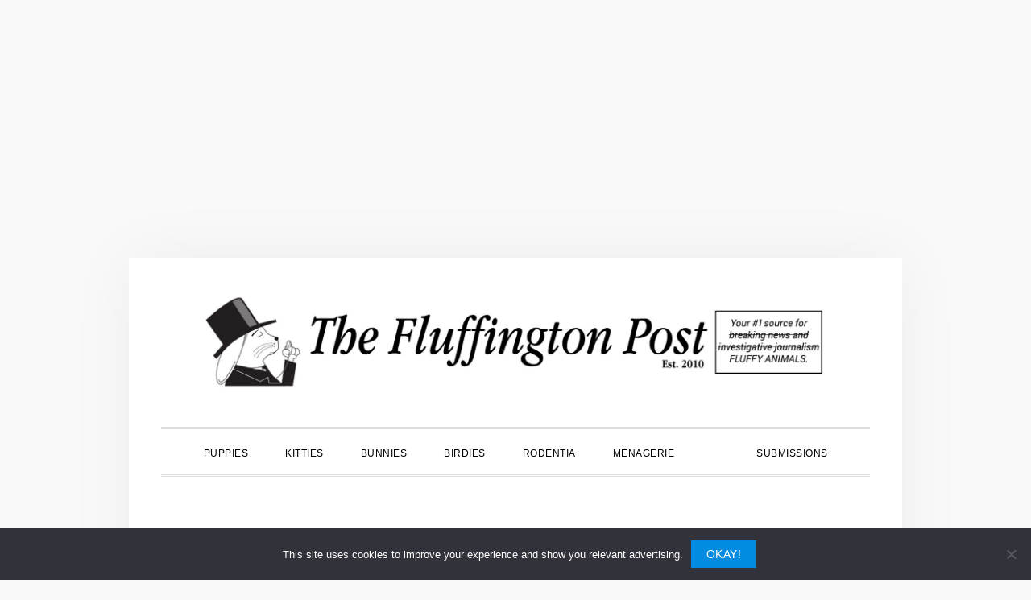

--- FILE ---
content_type: text/html; charset=UTF-8
request_url: https://thefluffingtonpost.com/page/1176/
body_size: 8669
content:
<!DOCTYPE html>
<html lang="en-US">
<head itemscope itemtype="https://schema.org/WebSite">
<meta charset="UTF-8" />
<meta name="description" content="Your #1 source for FLUFFY ANIMALS." />
<meta name="viewport" content="width=device-width, initial-scale=1" />
<title>The Fluffington Post &#8211; Page 1176</title>
<link rel='dns-prefetch' href='//code.ionicframework.com' />
<link rel='dns-prefetch' href='//s.w.org' />
<link rel='dns-prefetch' href='//www.googletagmanager.com' />
<link rel="alternate" type="application/rss+xml" title="The Fluffington Post &raquo; Feed" href="https://thefluffingtonpost.com/feed/" />
<link rel="alternate" type="application/rss+xml" title="The Fluffington Post &raquo; Comments Feed" href="https://thefluffingtonpost.com/comments/feed/" />
<link rel="canonical" href="https://thefluffingtonpost.com/page/1176/" />
		<script type="text/javascript">
			window._wpemojiSettings = {"baseUrl":"https:\/\/s.w.org\/images\/core\/emoji\/13.0.1\/72x72\/","ext":".png","svgUrl":"https:\/\/s.w.org\/images\/core\/emoji\/13.0.1\/svg\/","svgExt":".svg","source":{"concatemoji":"https:\/\/thefluffingtonpost.com\/wp-includes\/js\/wp-emoji-release.min.js?ver=5.6.16"}};
			!function(e,a,t){var n,r,o,i=a.createElement("canvas"),p=i.getContext&&i.getContext("2d");function s(e,t){var a=String.fromCharCode;p.clearRect(0,0,i.width,i.height),p.fillText(a.apply(this,e),0,0);e=i.toDataURL();return p.clearRect(0,0,i.width,i.height),p.fillText(a.apply(this,t),0,0),e===i.toDataURL()}function c(e){var t=a.createElement("script");t.src=e,t.defer=t.type="text/javascript",a.getElementsByTagName("head")[0].appendChild(t)}for(o=Array("flag","emoji"),t.supports={everything:!0,everythingExceptFlag:!0},r=0;r<o.length;r++)t.supports[o[r]]=function(e){if(!p||!p.fillText)return!1;switch(p.textBaseline="top",p.font="600 32px Arial",e){case"flag":return s([127987,65039,8205,9895,65039],[127987,65039,8203,9895,65039])?!1:!s([55356,56826,55356,56819],[55356,56826,8203,55356,56819])&&!s([55356,57332,56128,56423,56128,56418,56128,56421,56128,56430,56128,56423,56128,56447],[55356,57332,8203,56128,56423,8203,56128,56418,8203,56128,56421,8203,56128,56430,8203,56128,56423,8203,56128,56447]);case"emoji":return!s([55357,56424,8205,55356,57212],[55357,56424,8203,55356,57212])}return!1}(o[r]),t.supports.everything=t.supports.everything&&t.supports[o[r]],"flag"!==o[r]&&(t.supports.everythingExceptFlag=t.supports.everythingExceptFlag&&t.supports[o[r]]);t.supports.everythingExceptFlag=t.supports.everythingExceptFlag&&!t.supports.flag,t.DOMReady=!1,t.readyCallback=function(){t.DOMReady=!0},t.supports.everything||(n=function(){t.readyCallback()},a.addEventListener?(a.addEventListener("DOMContentLoaded",n,!1),e.addEventListener("load",n,!1)):(e.attachEvent("onload",n),a.attachEvent("onreadystatechange",function(){"complete"===a.readyState&&t.readyCallback()})),(n=t.source||{}).concatemoji?c(n.concatemoji):n.wpemoji&&n.twemoji&&(c(n.twemoji),c(n.wpemoji)))}(window,document,window._wpemojiSettings);
		</script>
		<style type="text/css">
img.wp-smiley,
img.emoji {
	display: inline !important;
	border: none !important;
	box-shadow: none !important;
	height: 1em !important;
	width: 1em !important;
	margin: 0 .07em !important;
	vertical-align: -0.1em !important;
	background: none !important;
	padding: 0 !important;
}
</style>
	<link rel='stylesheet' id='daily-dish-pro-css'  href='https://thefluffingtonpost.com/wp-content/themes/daily-dish-pro/style.css?ver=2.0.0' type='text/css' media='all' />
<style id='daily-dish-pro-inline-css' type='text/css'>


		a,
		p.entry-meta a:focus,
		p.entry-meta a:hover,
		.breadcrumb a:focus,
		.breadcrumb a:hover,
		.entry-title a:focus,
		.entry-title a:hover,
		.genesis-nav-menu a:focus,
		.genesis-nav-menu a:hover,
		.genesis-nav-menu .current-menu-item > a,
		.nav-primary .genesis-nav-menu .sub-menu a:focus,
		.nav-primary .genesis-nav-menu .sub-menu a:hover,
		.nav-secondary .genesis-nav-menu .sub-menu a:focus,
		.nav-secondary .genesis-nav-menu .sub-menu a:hover,
		.nav-secondary .genesis-nav-menu .sub-menu .current-menu-item > a:focus,
		.nav-secondary .genesis-nav-menu .sub-menu .current-menu-item > a:hover,
		.nav-secondary .genesis-nav-menu a:focus,
		.nav-secondary .genesis-nav-menu a:hover,
		.site-footer a:focus,
		.site-footer a:hover {
			color: #028be0;
		}

		@media only screen and ( max-width: 768px ) {
			.genesis-responsive-menu .genesis-nav-menu a:focus,
			.genesis-responsive-menu .genesis-nav-menu a:hover,
			.genesis-responsive-menu .genesis-nav-menu .sub-menu .menu-item a:focus,
			.genesis-responsive-menu .genesis-nav-menu .sub-menu .menu-item a:hover,
			.menu-toggle:focus,
			.menu-toggle:hover,
			.nav-primary .sub-menu-toggle:focus,
			.nav-primary .sub-menu-toggle:hover,
			.sub-menu-toggle:focus,
			.sub-menu-toggle:hover,
			#genesis-mobile-nav-primary:focus,
			#genesis-mobile-nav-primary:hover {
				color: #028be0;
			}
		}

		

		button:focus,
		button:hover,
		button.secondary,
		input[type="button"].secondary,
		input[type="button"]:focus,
		input[type="button"]:hover,
		input[type="reset"]:focus,
		input[type="reset"]:hover,
		input[type="reset"].secondary,
		input[type="submit"]:focus,
		input[type="submit"]:hover,
		input[type="submit"].secondary,
		.archive-pagination li a:focus,
		.archive-pagination li a:hover,
		.archive-pagination .active a,
		.button:focus,
		.button:hover,
		.button.secondary,
		.entry-content .button:focus,
		.entry-content .button:hover,
		.enews-widget input[type="submit"]:focus,
		.enews-widget input[type="submit"]:hover {
			background-color: #028be0;
			color: #ffffff;
		}

		.nav-primary .genesis-nav-menu .sub-menu a:focus,
		.nav-primary .genesis-nav-menu .sub-menu a:hover,
		.nav-primary .genesis-nav-menu .sub-menu .current-menu-item > a:focus,
		.nav-primary .genesis-nav-menu .sub-menu .current-menu-item > a:hover,
		.nav-secondary .genesis-nav-menu a:focus,
		.nav-secondary .genesis-nav-menu a:hover,
		.nav-secondary .genesis-nav-menu .current-menu-item > a,
		.nav-secondary .genesis-nav-menu .sub-menu .current-menu-item > a:focus,
		.nav-secondary .genesis-nav-menu .sub-menu .current-menu-item > a:hover {
			color: #028be0;
		}

		@media only screen and ( max-width: 768px ) {
			.nav-secondary.genesis-responsive-menu .genesis-nav-menu .sub-menu .menu-item a:focus,
			.nav-secondary.genesis-responsive-menu .genesis-nav-menu .sub-menu .menu-item a:hover,
			.nav-secondary .sub-menu-toggle:focus,
			.nav-secondary .sub-menu-toggle:hover,
			#genesis-mobile-nav-secondary:focus,
			#genesis-mobile-nav-secondary:hover {
				color: #028be0;
			}
		}
		
</style>
<link rel='stylesheet' id='wp-block-library-css'  href='https://thefluffingtonpost.com/wp-includes/css/dist/block-library/style.min.css?ver=5.6.16' type='text/css' media='all' />
<style id='wp-block-library-inline-css' type='text/css'>
.has-text-align-justify{text-align:justify;}
</style>
<link rel='stylesheet' id='cookie-notice-front-css'  href='https://thefluffingtonpost.com/wp-content/plugins/cookie-notice/css/front.min.css?ver=2.5.11' type='text/css' media='all' />
<link rel='stylesheet' id='font-awesome-css'  href='https://thefluffingtonpost.com/wp-content/plugins/mpp/assets/css/font-awesome.css?ver=5.6.16' type='text/css' media='all' />
<link rel='stylesheet' id='mpp-style-css'  href='https://thefluffingtonpost.com/wp-content/plugins/mpp/assets/css/style.css?ver=5.6.16' type='text/css' media='all' />
<link rel='stylesheet' id='daily-dish-ionicons-css'  href='//code.ionicframework.com/ionicons/2.0.1/css/ionicons.min.css?ver=2.0.0' type='text/css' media='all' />
<link rel='stylesheet' id='jetpack_css-css'  href='https://thefluffingtonpost.com/wp-content/plugins/jetpack/css/jetpack.css?ver=9.4.4' type='text/css' media='all' />
<script type='text/javascript' src='https://thefluffingtonpost.com/wp-includes/js/jquery/jquery.min.js?ver=3.5.1' id='jquery-core-js'></script>
<script type='text/javascript' src='https://thefluffingtonpost.com/wp-includes/js/jquery/jquery-migrate.min.js?ver=3.3.2' id='jquery-migrate-js'></script>
<link rel="https://api.w.org/" href="https://thefluffingtonpost.com/wp-json/" /><link rel="EditURI" type="application/rsd+xml" title="RSD" href="https://thefluffingtonpost.com/xmlrpc.php?rsd" />
<meta name="generator" content="Site Kit by Google 1.167.0" /><style type='text/css'>img#wpstats{display:none}</style><link rel="pingback" href="https://thefluffingtonpost.com/xmlrpc.php" />
<link rel="prev" href="https://thefluffingtonpost.com/page/1175/" />
<link rel="next" href="https://thefluffingtonpost.com/page/1177/" />
<meta itemprop="name" content="The Fluffington Post" />
<meta itemprop="url" content="https://thefluffingtonpost.com/" />
<style type="text/css">.site-title a { background: url(https://thefluffingtonpost.com/wp-content/uploads/2021/04/cropped-FluffPo-Site-Header-v2.jpg) no-repeat !important; }</style>
<style type="text/css" id="custom-background-css">
body.custom-background { background-color: #f9f9f9; }
</style>
	
<!-- Jetpack Open Graph Tags -->
<meta property="og:type" content="website" />
<meta property="og:title" content="The Fluffington Post" />
<meta property="og:description" content="Your #1 source for FLUFFY ANIMALS." />
<meta property="og:url" content="https://thefluffingtonpost.com/" />
<meta property="og:site_name" content="The Fluffington Post" />
<meta property="og:image" content="https://thefluffingtonpost.com/wp-content/uploads/2021/01/cropped-FluffPo-Favicon-512.png" />
<meta property="og:image:width" content="512" />
<meta property="og:image:height" content="512" />
<meta property="og:locale" content="en_US" />

<!-- End Jetpack Open Graph Tags -->
<link rel="icon" href="https://thefluffingtonpost.com/wp-content/uploads/2021/01/cropped-FluffPo-Favicon-512-32x32.png" sizes="32x32" />
<link rel="icon" href="https://thefluffingtonpost.com/wp-content/uploads/2021/01/cropped-FluffPo-Favicon-512-192x192.png" sizes="192x192" />
<link rel="apple-touch-icon" href="https://thefluffingtonpost.com/wp-content/uploads/2021/01/cropped-FluffPo-Favicon-512-180x180.png" />
<meta name="msapplication-TileImage" content="https://thefluffingtonpost.com/wp-content/uploads/2021/01/cropped-FluffPo-Favicon-512-270x270.png" />
		<style type="text/css" id="wp-custom-css">
			/* Font-family styles */

/* 
body,
#menu-footer,
.pagination,
.related-list li,
.site-description {}
*/
		</style>
		</head>
<body class="home blog paged custom-background paged-1176 cookies-not-set custom-header header-image header-full-width content-sidebar genesis-breadcrumbs-hidden genesis-footer-widgets-hidden" itemscope itemtype="https://schema.org/WebPage">
<div class="before-header"><div class="wrap"><section id="custom_html-3" class="widget_text widget widget_custom_html"><div class="widget_text widget-wrap"><div class="textwidget custom-html-widget"><script async src="https://pagead2.googlesyndication.com/pagead/js/adsbygoogle.js"></script>
<!-- Header -->
<ins class="adsbygoogle"
     style="display:block"
     data-ad-client="ca-pub-7408023168079840"
     data-ad-slot="7573767255"
     data-ad-format="auto"
     data-full-width-responsive="true"></ins>
<script>
     (adsbygoogle = window.adsbygoogle || []).push({});
</script>
</div></div></section>
</div></div><div class="site-container"><ul class="genesis-skip-link"><li><a href="#genesis-nav-primary" class="screen-reader-shortcut"> Skip to primary navigation</a></li><li><a href="#genesis-content" class="screen-reader-shortcut"> Skip to main content</a></li><li><a href="#genesis-sidebar-primary" class="screen-reader-shortcut"> Skip to primary sidebar</a></li></ul><header class="site-header" itemscope itemtype="https://schema.org/WPHeader"><div class="wrap"><div class="title-area"><p class="site-title" itemprop="headline"><a href="https://thefluffingtonpost.com/">The Fluffington Post</a></p><p class="site-description" itemprop="description">Your #1 source for FLUFFY ANIMALS.</p></div></div></header><div class="menu-wrap"><nav class="nav-primary" aria-label="Main" itemscope itemtype="https://schema.org/SiteNavigationElement" id="genesis-nav-primary"><div class="wrap"><ul id="menu-primary" class="menu genesis-nav-menu menu-primary js-superfish"><li id="menu-item-18882" class="menu-item menu-item-type-taxonomy menu-item-object-post_tag menu-item-18882"><a href="https://thefluffingtonpost.com/tag/puppies/" itemprop="url"><span itemprop="name">puppies</span></a></li>
<li id="menu-item-18883" class="menu-item menu-item-type-taxonomy menu-item-object-post_tag menu-item-18883"><a href="https://thefluffingtonpost.com/tag/kitties/" itemprop="url"><span itemprop="name">kitties</span></a></li>
<li id="menu-item-18884" class="menu-item menu-item-type-taxonomy menu-item-object-post_tag menu-item-18884"><a href="https://thefluffingtonpost.com/tag/bunnies/" itemprop="url"><span itemprop="name">bunnies</span></a></li>
<li id="menu-item-18885" class="menu-item menu-item-type-taxonomy menu-item-object-post_tag menu-item-18885"><a href="https://thefluffingtonpost.com/tag/birdies/" itemprop="url"><span itemprop="name">birdies</span></a></li>
<li id="menu-item-18886" class="menu-item menu-item-type-taxonomy menu-item-object-post_tag menu-item-18886"><a href="https://thefluffingtonpost.com/tag/rodentia/" itemprop="url"><span itemprop="name">rodentia</span></a></li>
<li id="menu-item-18887" class="menu-item menu-item-type-taxonomy menu-item-object-post_tag menu-item-18887"><a href="https://thefluffingtonpost.com/tag/menagerie/" itemprop="url"><span itemprop="name">menagerie</span></a></li>
<li id="menu-item-18888" class="petflix-logo menu-item menu-item-type-taxonomy menu-item-object-post_tag menu-item-18888"><a href="https://thefluffingtonpost.com/tag/petflix/" itemprop="url"><span itemprop="name">petflix</span></a></li>
<li id="menu-item-18889" class="menu-item menu-item-type-taxonomy menu-item-object-post_tag menu-item-18889"><a href="https://thefluffingtonpost.com/tag/submissions/" itemprop="url"><span itemprop="name">submissions</span></a></li>
</ul></div></nav></div><div class="site-inner"><div class="content-sidebar-wrap"><main class="content" id="genesis-content"><article class="post-18016 post type-post status-publish format-video category-uncategorized tag-kitties post_format-post-format-video entry" aria-label="This is useful" itemscope itemtype="https://schema.org/CreativeWork"><header class="entry-header"><h2 class="entry-title" itemprop="headline"><a class="entry-title-link" rel="bookmark" href="https://thefluffingtonpost.com/how-to-gift-wrap-a-cat/">This is useful</a></h2>
<p class="entry-meta"><time class="entry-time" itemprop="datePublished" datetime="2010-09-25T00:34:09+00:00">September 25, 2010</time> &middot; <span class="entry-comments-link"><a href="https://thefluffingtonpost.com/how-to-gift-wrap-a-cat/#respond">Leave a Comment</a></span></p></header><div class="entry-content" itemprop="text"><p>This is useful.</p>
</div><footer class="entry-footer"><p class="entry-meta"><span class="entry-tags">Tagged With: <a href="https://thefluffingtonpost.com/tag/kitties/" rel="tag">kitties</a></span></p></footer></article><article class="post-18018 post type-post status-publish format-gallery has-post-thumbnail category-uncategorized tag-kitties post_format-post-format-gallery entry" aria-label="Puuhrowl" itemscope itemtype="https://schema.org/CreativeWork"><header class="entry-header"><h2 class="entry-title" itemprop="headline"><a class="entry-title-link" rel="bookmark" href="https://thefluffingtonpost.com/puuhrowl/">Puuhrowl</a></h2>
<p class="entry-meta"><time class="entry-time" itemprop="datePublished" datetime="2010-09-25T00:24:18+00:00">September 25, 2010</time> &middot; <span class="entry-comments-link"><a href="https://thefluffingtonpost.com/puuhrowl/#respond">Leave a Comment</a></span></p></header><div class="entry-content" itemprop="text"><a class="entry-image-link" href="https://thefluffingtonpost.com/puuhrowl/" aria-hidden="true" tabindex="-1"><img width="720" height="540" src="https://thefluffingtonpost.com/wp-content/uploads/2010/09/tumblr_l9a14ijWCv1qdedm3o1_1280.jpg" class=" post-image entry-image" alt="" loading="lazy" itemprop="image" srcset="https://thefluffingtonpost.com/wp-content/uploads/2010/09/tumblr_l9a14ijWCv1qdedm3o1_1280.jpg 720w, https://thefluffingtonpost.com/wp-content/uploads/2010/09/tumblr_l9a14ijWCv1qdedm3o1_1280-300x225.jpg 300w" sizes="(max-width: 720px) 100vw, 720px" /></a><p>Puuhrowl.</p>
<p>Via <a title="Lindsay" target="_blank" href="http://www.facebook.com/profile.php?id=827024241" rel="noopener noreferrer">Lindsay</a>.</p>
</div><footer class="entry-footer"><p class="entry-meta"><span class="entry-tags">Tagged With: <a href="https://thefluffingtonpost.com/tag/kitties/" rel="tag">kitties</a></span></p></footer></article><article class="post-18021 post type-post status-publish format-gallery has-post-thumbnail category-uncategorized tag-kitties post_format-post-format-gallery entry" aria-label="Four lion cubs were born at the Smithsonian National Zoo in Washington, DC this week" itemscope itemtype="https://schema.org/CreativeWork"><header class="entry-header"><h2 class="entry-title" itemprop="headline"><a class="entry-title-link" rel="bookmark" href="https://thefluffingtonpost.com/lion-cubs-smithsonian-zoo/">Four lion cubs were born at the Smithsonian National Zoo in Washington, DC this week</a></h2>
<p class="entry-meta"><time class="entry-time" itemprop="datePublished" datetime="2010-09-23T01:06:22+00:00">September 23, 2010</time> &middot; <span class="entry-comments-link"><a href="https://thefluffingtonpost.com/lion-cubs-smithsonian-zoo/#respond">Leave a Comment</a></span></p></header><div class="entry-content" itemprop="text"><a class="entry-image-link" href="https://thefluffingtonpost.com/lion-cubs-smithsonian-zoo/" aria-hidden="true" tabindex="-1"><img width="545" height="360" src="https://thefluffingtonpost.com/wp-content/uploads/2010/09/tumblr_l96dqmYdB41qdedm3o1_640.jpg" class=" post-image entry-image" alt="" loading="lazy" itemprop="image" srcset="https://thefluffingtonpost.com/wp-content/uploads/2010/09/tumblr_l96dqmYdB41qdedm3o1_640.jpg 545w, https://thefluffingtonpost.com/wp-content/uploads/2010/09/tumblr_l96dqmYdB41qdedm3o1_640-300x198.jpg 300w" sizes="(max-width: 545px) 100vw, 545px" /></a><p>Four lion cubs were born at the Smithsonian National Zoo in Washington, DC this week. Reports indicate they should be ready to claw out your jugular in a few weeks, but for now they just enjoy being &ldquo;rolly polly.&rdquo;</p>
<p>Photo credit and full story over at <a title="The Smithsonian" target="_blank" href="http://nationalzoo.si.edu/Animals/GreatCats/LionUpdates/Sheracubsexam1.cfm" rel="noopener noreferrer">The Smithsonian National Zoological Park</a>.</p>
</div><footer class="entry-footer"><p class="entry-meta"><span class="entry-tags">Tagged With: <a href="https://thefluffingtonpost.com/tag/kitties/" rel="tag">kitties</a></span></p></footer></article><article class="post-18024 post type-post status-publish format-gallery has-post-thumbnail category-uncategorized tag-piggies post_format-post-format-gallery entry" aria-label="Snugglin’ pigs" itemscope itemtype="https://schema.org/CreativeWork"><header class="entry-header"><h2 class="entry-title" itemprop="headline"><a class="entry-title-link" rel="bookmark" href="https://thefluffingtonpost.com/snugglin-pigs/">Snugglin’ pigs</a></h2>
<p class="entry-meta"><time class="entry-time" itemprop="datePublished" datetime="2010-09-20T19:26:00+00:00">September 20, 2010</time> &middot; <span class="entry-comments-link"><a href="https://thefluffingtonpost.com/snugglin-pigs/#respond">Leave a Comment</a></span></p></header><div class="entry-content" itemprop="text"><a class="entry-image-link" href="https://thefluffingtonpost.com/snugglin-pigs/" aria-hidden="true" tabindex="-1"><img width="640" height="458" src="https://thefluffingtonpost.com/wp-content/uploads/2010/09/tumblr_l928nd7y3D1qdedm3o1_640.jpg" class=" post-image entry-image" alt="" loading="lazy" itemprop="image" srcset="https://thefluffingtonpost.com/wp-content/uploads/2010/09/tumblr_l928nd7y3D1qdedm3o1_640.jpg 640w, https://thefluffingtonpost.com/wp-content/uploads/2010/09/tumblr_l928nd7y3D1qdedm3o1_640-300x215.jpg 300w" sizes="(max-width: 640px) 100vw, 640px" /></a><p>Snugglin&rsquo; pigs.</p>
<p>Photo by <a title="Keith Marshall" target="_blank" href="http://www.flickr.com/photos/keithmarshall/1119619566/" rel="noopener noreferrer">Keith Marshall</a>, on Flickr.</p>
</div><footer class="entry-footer"><p class="entry-meta"><span class="entry-tags">Tagged With: <a href="https://thefluffingtonpost.com/tag/piggies/" rel="tag">piggies</a></span></p></footer></article><article class="post-18027 post type-post status-publish format-gallery has-post-thumbnail category-uncategorized tag-birdies post_format-post-format-gallery entry" aria-label="Chick(s) in a box" itemscope itemtype="https://schema.org/CreativeWork"><header class="entry-header"><h2 class="entry-title" itemprop="headline"><a class="entry-title-link" rel="bookmark" href="https://thefluffingtonpost.com/chick-in-a-box/">Chick(s) in a box</a></h2>
<p class="entry-meta"><time class="entry-time" itemprop="datePublished" datetime="2010-09-18T21:39:38+00:00">September 18, 2010</time> &middot; <span class="entry-comments-link"><a href="https://thefluffingtonpost.com/chick-in-a-box/#respond">Leave a Comment</a></span></p></header><div class="entry-content" itemprop="text"><a class="entry-image-link" href="https://thefluffingtonpost.com/chick-in-a-box/" aria-hidden="true" tabindex="-1"><img width="500" height="333" src="https://thefluffingtonpost.com/wp-content/uploads/2010/09/tumblr_l8ypi2GFwq1qdedm3o1_500.jpg" class=" post-image entry-image" alt="" loading="lazy" itemprop="image" srcset="https://thefluffingtonpost.com/wp-content/uploads/2010/09/tumblr_l8ypi2GFwq1qdedm3o1_500.jpg 500w, https://thefluffingtonpost.com/wp-content/uploads/2010/09/tumblr_l8ypi2GFwq1qdedm3o1_500-300x200.jpg 300w" sizes="(max-width: 500px) 100vw, 500px" /></a><p>Chick(s) in a box.</p>
<p>Photo by <a title="Samdogs" target="_blank" href="http://www.flickr.com/photos/samdogs/3360244613/" rel="noopener noreferrer">Samdogs</a>, on Flickr</p>
</div><footer class="entry-footer"><p class="entry-meta"><span class="entry-tags">Tagged With: <a href="https://thefluffingtonpost.com/tag/birdies/" rel="tag">birdies</a></span></p></footer></article><div class="archive-pagination pagination" role="navigation" aria-label="Pagination"><ul><li class="pagination-previous"><a href="https://thefluffingtonpost.com/page/1175/" >&#x000AB; <span class="screen-reader-text">Go to</span> Previous Page</a></li>
<li><a href="https://thefluffingtonpost.com/"><span class="screen-reader-text">Go to page</span> 1</a></li>
<li class="pagination-omission"><span class="screen-reader-text">Interim pages omitted</span> &#x02026;</li> 
<li><a href="https://thefluffingtonpost.com/page/1174/"><span class="screen-reader-text">Go to page</span> 1174</a></li>
<li><a href="https://thefluffingtonpost.com/page/1175/"><span class="screen-reader-text">Go to page</span> 1175</a></li>
<li class="active" ><a href="https://thefluffingtonpost.com/page/1176/" aria-label="Current page" aria-current="page"><span class="screen-reader-text">Go to page</span> 1176</a></li>
<li><a href="https://thefluffingtonpost.com/page/1177/"><span class="screen-reader-text">Go to page</span> 1177</a></li>
<li><a href="https://thefluffingtonpost.com/page/1178/"><span class="screen-reader-text">Go to page</span> 1178</a></li>
<li class="pagination-next"><a href="https://thefluffingtonpost.com/page/1177/" ><span class="screen-reader-text">Go to</span> Next Page &#x000BB;</a></li>
</ul></div>
</main><aside class="sidebar sidebar-primary widget-area" role="complementary" aria-label="Primary Sidebar" itemscope itemtype="https://schema.org/WPSideBar" id="genesis-sidebar-primary"><h2 class="genesis-sidebar-title screen-reader-text">Primary Sidebar</h2><section id="custom_html-6" class="widget_text widget widget_custom_html"><div class="widget_text widget-wrap"><div class="textwidget custom-html-widget"><script async src="https://pagead2.googlesyndication.com/pagead/js/adsbygoogle.js"></script>
<!-- Top-Right Rail -->
<ins class="adsbygoogle"
     style="display:block"
     data-ad-client="ca-pub-7408023168079840"
     data-ad-slot="1199930597"
     data-ad-format="auto"
     data-full-width-responsive="true"></ins>
<script>
     (adsbygoogle = window.adsbygoogle || []).push({});
</script></div></div></section>
<section id="custom_html-7" class="widget_text widget widget_custom_html"><div class="widget_text widget-wrap"><div class="textwidget custom-html-widget"><p>
	<a href="../submit-your-fluff"><img src="https://thefluffingtonpost.com/wp-content/uploads/2021/04/FluffPo-Submit-Button-v1.jpg" alt="Submit your fluff"></a>
</p>
<a href="../submit-your-fluff" class="button">Submit your fluff</a></div></div></section>
<section id="mpp_widget-2" class="widget mpp_widget"><div class="widget-wrap"><h3 class="widgettitle widget-title"><span class="mpp-header">Most Popular</span></h3>

     <div class="mpp-single-latest-post"><!-- single lates post item start-->
          <div class="media"><!-- media  -->
                                                  <img width="80" height="53" src="https://thefluffingtonpost.com/wp-content/uploads/2012/05/tumblr_m4lk9xugy51qdedm3o1_1280.jpg" class="attachment-mpp size-mpp wp-post-image" alt="" loading="lazy" srcset="https://thefluffingtonpost.com/wp-content/uploads/2012/05/tumblr_m4lk9xugy51qdedm3o1_1280.jpg 1024w, https://thefluffingtonpost.com/wp-content/uploads/2012/05/tumblr_m4lk9xugy51qdedm3o1_1280-300x200.jpg 300w, https://thefluffingtonpost.com/wp-content/uploads/2012/05/tumblr_m4lk9xugy51qdedm3o1_1280-768x511.jpg 768w, https://thefluffingtonpost.com/wp-content/uploads/2012/05/tumblr_m4lk9xugy51qdedm3o1_1280-720x470.jpg 720w" sizes="(max-width: 80px) 100vw, 80px" />                                              <div class="media-body"><!-- media body-->
                    <a href="https://thefluffingtonpost.com/postal-bunny/">
                      <h5 class="mt-0">Bunny Fired by USPS for Mail Tampering</h5>
                    </a>
                                                              
                                                         </div><!-- /.media body -->
          </div><!-- /.media -->
      </div><!-- single lates post item start-->

      
     <div class="mpp-single-latest-post"><!-- single lates post item start-->
          <div class="media"><!-- media  -->
                                                  <img width="80" height="60" src="https://thefluffingtonpost.com/wp-content/uploads/2021/04/u4aVGOtRN2-X42cLXOgkZoORbW5eV9zo-tm5J0uKACc-80x60.jpg" class="attachment-mpp size-mpp wp-post-image" alt="" loading="lazy" srcset="https://thefluffingtonpost.com/wp-content/uploads/2021/04/u4aVGOtRN2-X42cLXOgkZoORbW5eV9zo-tm5J0uKACc-80x60.jpg 80w, https://thefluffingtonpost.com/wp-content/uploads/2021/04/u4aVGOtRN2-X42cLXOgkZoORbW5eV9zo-tm5J0uKACc-300x225.jpg 300w, https://thefluffingtonpost.com/wp-content/uploads/2021/04/u4aVGOtRN2-X42cLXOgkZoORbW5eV9zo-tm5J0uKACc.jpg 736w" sizes="(max-width: 80px) 100vw, 80px" />                                              <div class="media-body"><!-- media body-->
                    <a href="https://thefluffingtonpost.com/puppy-bath-3/">
                      <h5 class="mt-0">Area Pup Sees No Value in Baths, Soap</h5>
                    </a>
                                                              
                                                         </div><!-- /.media body -->
          </div><!-- /.media -->
      </div><!-- single lates post item start-->

      
     <div class="mpp-single-latest-post"><!-- single lates post item start-->
          <div class="media"><!-- media  -->
                                                  <img width="80" height="60" src="https://thefluffingtonpost.com/wp-content/uploads/2023/01/catpullup-80x60.jpg" class="attachment-mpp size-mpp wp-post-image" alt="" loading="lazy" srcset="https://thefluffingtonpost.com/wp-content/uploads/2023/01/catpullup-80x60.jpg 80w, https://thefluffingtonpost.com/wp-content/uploads/2023/01/catpullup-640x470.jpg 640w" sizes="(max-width: 80px) 100vw, 80px" />                                              <div class="media-body"><!-- media body-->
                    <a href="https://thefluffingtonpost.com/cat-reconsidering-new-years-resolution/">
                      <h5 class="mt-0">Cat Reconsidering New Year&#8217;s Resolution to &#8220;Do One Pull Up&#8221;</h5>
                    </a>
                                                              
                                                         </div><!-- /.media body -->
          </div><!-- /.media -->
      </div><!-- single lates post item start-->

      
     <div class="mpp-single-latest-post"><!-- single lates post item start-->
          <div class="media"><!-- media  -->
                                                  <img width="80" height="53" src="https://thefluffingtonpost.com/wp-content/uploads/2012/02/tumblr_lyzcjfBEZu1qdedm3o1_1280.jpg" class="attachment-mpp size-mpp wp-post-image" alt="" loading="lazy" srcset="https://thefluffingtonpost.com/wp-content/uploads/2012/02/tumblr_lyzcjfBEZu1qdedm3o1_1280.jpg 900w, https://thefluffingtonpost.com/wp-content/uploads/2012/02/tumblr_lyzcjfBEZu1qdedm3o1_1280-300x199.jpg 300w, https://thefluffingtonpost.com/wp-content/uploads/2012/02/tumblr_lyzcjfBEZu1qdedm3o1_1280-768x510.jpg 768w, https://thefluffingtonpost.com/wp-content/uploads/2012/02/tumblr_lyzcjfBEZu1qdedm3o1_1280-720x470.jpg 720w" sizes="(max-width: 80px) 100vw, 80px" />                                              <div class="media-body"><!-- media body-->
                    <a href="https://thefluffingtonpost.com/puppies/">
                      <h5 class="mt-0">Army&rsquo;s Cute Puppy Battalion to See First Action</h5>
                    </a>
                                                              
                                                         </div><!-- /.media body -->
          </div><!-- /.media -->
      </div><!-- single lates post item start-->

      
     <div class="mpp-single-latest-post"><!-- single lates post item start-->
          <div class="media"><!-- media  -->
                                                  <img width="80" height="53" src="https://thefluffingtonpost.com/wp-content/uploads/2014/04/tumblr_n3by7a5VUX1qdedm3o1_1280.jpg" class="attachment-mpp size-mpp wp-post-image" alt="" loading="lazy" srcset="https://thefluffingtonpost.com/wp-content/uploads/2014/04/tumblr_n3by7a5VUX1qdedm3o1_1280.jpg 1280w, https://thefluffingtonpost.com/wp-content/uploads/2014/04/tumblr_n3by7a5VUX1qdedm3o1_1280-300x200.jpg 300w, https://thefluffingtonpost.com/wp-content/uploads/2014/04/tumblr_n3by7a5VUX1qdedm3o1_1280-1024x683.jpg 1024w, https://thefluffingtonpost.com/wp-content/uploads/2014/04/tumblr_n3by7a5VUX1qdedm3o1_1280-768x512.jpg 768w, https://thefluffingtonpost.com/wp-content/uploads/2014/04/tumblr_n3by7a5VUX1qdedm3o1_1280-720x470.jpg 720w" sizes="(max-width: 80px) 100vw, 80px" />                                              <div class="media-body"><!-- media body-->
                    <a href="https://thefluffingtonpost.com/bunnies/">
                      <h5 class="mt-0">PHOTO OP: Bunny Brigade</h5>
                    </a>
                                                              
                                                         </div><!-- /.media body -->
          </div><!-- /.media -->
      </div><!-- single lates post item start-->

      </div></section>
<section id="custom_html-4" class="widget_text widget widget_custom_html"><div class="widget_text widget-wrap"><div class="textwidget custom-html-widget"><script async src="https://pagead2.googlesyndication.com/pagead/js/adsbygoogle.js"></script>
<!-- Middle Right Rail -->
<ins class="adsbygoogle"
     style="display:block"
     data-ad-client="ca-pub-7408023168079840"
     data-ad-slot="9290173606"
     data-ad-format="auto"
     data-full-width-responsive="true"></ins>
<script>
     (adsbygoogle = window.adsbygoogle || []).push({});
</script></div></div></section>
<section id="mc4wp_form_widget-2" class="widget widget_mc4wp_form_widget"><div class="widget-wrap"><h3 class="widgettitle widget-title">Get top stories in your inbox</h3>
<script>(function() {
	window.mc4wp = window.mc4wp || {
		listeners: [],
		forms: {
			on: function(evt, cb) {
				window.mc4wp.listeners.push(
					{
						event   : evt,
						callback: cb
					}
				);
			}
		}
	}
})();
</script><!-- Mailchimp for WordPress v4.10.9 - https://wordpress.org/plugins/mailchimp-for-wp/ --><form id="mc4wp-form-1" class="mc4wp-form mc4wp-form-20095" method="post" data-id="20095" data-name="Subscribe to Fluffweek" ><div class="mc4wp-form-fields"><p>
	<img src="https://thefluffingtonpost.com/wp-content/uploads/2021/04/FLUFFWEEK-Site-Banner-v1.jpg">
</p>

<p>
	<label>Email address: 
		<input type="email" name="EMAIL" placeholder="Your email address" required />
</label>
</p>

<p>
	<input type="submit" value="Sign up" />
</p></div><label style="display: none !important;">Leave this field empty if you're human: <input type="text" name="_mc4wp_honeypot" value="" tabindex="-1" autocomplete="off" /></label><input type="hidden" name="_mc4wp_timestamp" value="1768467724" /><input type="hidden" name="_mc4wp_form_id" value="20095" /><input type="hidden" name="_mc4wp_form_element_id" value="mc4wp-form-1" /><div class="mc4wp-response"></div></form><!-- / Mailchimp for WordPress Plugin --></div></section>
</aside></div></div><div class="before-footer-widgets"><div class="wrap"><section id="nav_menu-7" class="widget widget_nav_menu"><div class="widget-wrap"><div class="menu-footer-container"><ul id="menu-footer" class="menu"><li id="menu-item-18916" class="menu-item menu-item-type-post_type menu-item-object-page menu-item-18916"><a href="https://thefluffingtonpost.com/about-the-fluffpo/" itemprop="url">About</a></li>
<li id="menu-item-18915" class="menu-item menu-item-type-post_type menu-item-object-page menu-item-18915"><a href="https://thefluffingtonpost.com/submit-your-fluff/" itemprop="url">Submit Your Fluff</a></li>
<li id="menu-item-18914" class="menu-item menu-item-type-post_type menu-item-object-page menu-item-18914"><a href="https://thefluffingtonpost.com/advertise-with-us/" itemprop="url">Advertise With Us</a></li>
<li id="menu-item-18913" class="menu-item menu-item-type-post_type menu-item-object-page menu-item-18913"><a href="https://thefluffingtonpost.com/jobs/" itemprop="url">Write for The FluffPo</a></li>
</ul></div></div></section>
</div></div><footer class="site-footer" itemscope itemtype="https://schema.org/WPFooter"><div class="wrap"><p>Copyright &#x000A9;&nbsp;2026 · The Fluffington Post</p></div></footer></div><script>(function() {function maybePrefixUrlField () {
  const value = this.value.trim()
  if (value !== '' && value.indexOf('http') !== 0) {
    this.value = 'http://' + value
  }
}

const urlFields = document.querySelectorAll('.mc4wp-form input[type="url"]')
for (let j = 0; j < urlFields.length; j++) {
  urlFields[j].addEventListener('blur', maybePrefixUrlField)
}
})();</script><script data-ad-client="ca-pub-7408023168079840" async src="https://pagead2.googlesyndication.com/pagead/js/adsbygoogle.js"></script><script type="text/javascript">!function(t,e){"use strict";function n(){if(!a){a=!0;for(var t=0;t<d.length;t++)d[t].fn.call(window,d[t].ctx);d=[]}}function o(){"complete"===document.readyState&&n()}t=t||"docReady",e=e||window;var d=[],a=!1,c=!1;e[t]=function(t,e){return a?void setTimeout(function(){t(e)},1):(d.push({fn:t,ctx:e}),void("complete"===document.readyState||!document.attachEvent&&"interactive"===document.readyState?setTimeout(n,1):c||(document.addEventListener?(document.addEventListener("DOMContentLoaded",n,!1),window.addEventListener("load",n,!1)):(document.attachEvent("onreadystatechange",o),window.attachEvent("onload",n)),c=!0)))}}("wpBruiserDocReady",window);
			(function(){var wpbrLoader = (function(){var g=document,b=g.createElement('script'),c=g.scripts[0];b.async=1;b.src='https://thefluffingtonpost.com/?gdbc-client=3.1.43-'+(new Date()).getTime();c.parentNode.insertBefore(b,c);});wpBruiserDocReady(wpbrLoader);window.onunload=function(){};window.addEventListener('pageshow',function(event){if(event.persisted){(typeof window.WPBruiserClient==='undefined')?wpbrLoader():window.WPBruiserClient.requestTokens();}},false);})();
</script><script type='text/javascript' id='cookie-notice-front-js-before'>
var cnArgs = {"ajaxUrl":"https:\/\/thefluffingtonpost.com\/wp-admin\/admin-ajax.php","nonce":"660eceeef4","hideEffect":"fade","position":"bottom","onScroll":false,"onScrollOffset":100,"onClick":false,"cookieName":"cookie_notice_accepted","cookieTime":31536000,"cookieTimeRejected":604800,"globalCookie":false,"redirection":false,"cache":false,"revokeCookies":false,"revokeCookiesOpt":"automatic"};
</script>
<script type='text/javascript' src='https://thefluffingtonpost.com/wp-content/plugins/cookie-notice/js/front.min.js?ver=2.5.11' id='cookie-notice-front-js'></script>
<script type='text/javascript' src='https://thefluffingtonpost.com/wp-includes/js/hoverIntent.min.js?ver=1.8.1' id='hoverIntent-js'></script>
<script type='text/javascript' src='https://thefluffingtonpost.com/wp-content/themes/genesis/lib/js/menu/superfish.min.js?ver=1.7.10' id='superfish-js'></script>
<script type='text/javascript' src='https://thefluffingtonpost.com/wp-content/themes/genesis/lib/js/menu/superfish.args.min.js?ver=3.3.3' id='superfish-args-js'></script>
<script type='text/javascript' src='https://thefluffingtonpost.com/wp-content/themes/genesis/lib/js/skip-links.min.js?ver=3.3.3' id='skip-links-js'></script>
<script type='text/javascript' src='https://thefluffingtonpost.com/wp-content/themes/daily-dish-pro/js/global.js?ver=1.0.0' id='daily-dish-global-script-js'></script>
<script type='text/javascript' id='daily-dish-responsive-menu-js-extra'>
/* <![CDATA[ */
var genesis_responsive_menu = {"mainMenu":"Sections","menuIconClass":"ionicon-before ion-android-menu","subMenu":"Submenu","subMenuIconClass":"ionicon-before ion-android-arrow-dropdown","menuClasses":{"combine":[".nav-secondary",".nav-primary"]}};
/* ]]> */
</script>
<script type='text/javascript' src='https://thefluffingtonpost.com/wp-content/themes/daily-dish-pro/js/responsive-menus.min.js?ver=2.0.0' id='daily-dish-responsive-menu-js'></script>
<script type='text/javascript' src='https://thefluffingtonpost.com/wp-includes/js/wp-embed.min.js?ver=5.6.16' id='wp-embed-js'></script>
<script type='text/javascript' defer src='https://thefluffingtonpost.com/wp-content/plugins/mailchimp-for-wp/assets/js/forms.js?ver=4.10.9' id='mc4wp-forms-api-js'></script>
<script src='https://stats.wp.com/e-202603.js' defer></script>
<script>
	_stq = window._stq || [];
	_stq.push([ 'view', {v:'ext',j:'1:9.4.4',blog:'184838388',post:'0',tz:'0',srv:'thefluffingtonpost.com'} ]);
	_stq.push([ 'clickTrackerInit', '184838388', '0' ]);
</script>

		<!-- Cookie Notice plugin v2.5.11 by Hu-manity.co https://hu-manity.co/ -->
		<div id="cookie-notice" role="dialog" class="cookie-notice-hidden cookie-revoke-hidden cn-position-bottom" aria-label="Cookie Notice" style="background-color: rgba(50,50,58,1);"><div class="cookie-notice-container" style="color: #fff"><span id="cn-notice-text" class="cn-text-container">This site uses cookies to improve your experience and show you relevant advertising.</span><span id="cn-notice-buttons" class="cn-buttons-container"><button id="cn-accept-cookie" data-cookie-set="accept" class="cn-set-cookie cn-button cn-button-custom cookie-button" aria-label="Okay!">Okay!</button></span><button type="button" id="cn-close-notice" data-cookie-set="accept" class="cn-close-icon" aria-label="No thanks"></button></div>
			
		</div>
		<!-- / Cookie Notice plugin --></body></html>


--- FILE ---
content_type: text/html; charset=utf-8
request_url: https://www.google.com/recaptcha/api2/aframe
body_size: 226
content:
<!DOCTYPE HTML><html><head><meta http-equiv="content-type" content="text/html; charset=UTF-8"></head><body><script nonce="LkuDyDZL9NYZtkx0zPCvZg">/** Anti-fraud and anti-abuse applications only. See google.com/recaptcha */ try{var clients={'sodar':'https://pagead2.googlesyndication.com/pagead/sodar?'};window.addEventListener("message",function(a){try{if(a.source===window.parent){var b=JSON.parse(a.data);var c=clients[b['id']];if(c){var d=document.createElement('img');d.src=c+b['params']+'&rc='+(localStorage.getItem("rc::a")?sessionStorage.getItem("rc::b"):"");window.document.body.appendChild(d);sessionStorage.setItem("rc::e",parseInt(sessionStorage.getItem("rc::e")||0)+1);localStorage.setItem("rc::h",'1768467727179');}}}catch(b){}});window.parent.postMessage("_grecaptcha_ready", "*");}catch(b){}</script></body></html>

--- FILE ---
content_type: text/css
request_url: https://thefluffingtonpost.com/wp-content/themes/daily-dish-pro/style.css?ver=2.0.0
body_size: 9424
content:
/*
	Theme Name: FluffPo
	Theme URI: 
	Description: Lightly edited version of The Daily Dish theme by Studio Press https://my.studiopress.com/themes/daily-dish/
	Author: Colin Lewis
	Author URI: https://colinlewis.se

	Version: 2.0.0

	Template: genesis
	Template Version: 2.5.2

	Text Domain: daily-dish-pro
*/

/* Table of Contents
	- HTML5 Reset
		- Baseline Normalize
		- Box Sizing
		- Float Clearing
	- Defaults
		- Typographical Elements
		- Headings
		- Objects
		- Gallery
		- Forms
		- Tables
		- Screen Reader Text
	- Structure and Layout
		- Site Containers
		- Column Widths and Positions
		- Column Classes
	- Common Classes
		- Avatar
		- Genesis
		- Search Form
		- Titles
		- WordPress
	- Widgets
		- Featured Content
	- Plugins
		- Easy Recipe
		- Genesis eNews Extended
		- Genesis Responsive Slider
		- Jetpack
	- Skip Links
	- Before Header
	- Site Header
		- Title Area
		- Widget Area
	- Site Navigation
		- Primary Navigation
		- Header Search
		- Secondary Navigation
		- Accessible Menu
	- Content Area
		- Entries
		- Entry Meta
		- After Entry
		- Pagination
		- Content Boxes
		- Comments
	- Sidebar
	- Footer Widgets
	- Site Footer
	- Media Queries
		- Retina Display
		- Max-width: 1139px
		- Max-width: 1023px
		- Max-width: 768px
*/

/* HTML5 Reset
---------------------------------------------------------------------------------------------------- */

/* Baseline Normalize
--------------------------------------------- */
/* normalize.css v4.1.1 | MIT License | http://necolas.github.io/normalize.css/ */

html {
  font-family: sans-serif;
  -ms-text-size-adjust: 100%;
  -webkit-text-size-adjust: 100%;
}
body {
  margin: 0;
}
article,
aside,
details,
figcaption,
figure,
footer,
header,
main,
menu,
nav,
section,
summary {
  display: block;
}
audio,
canvas,
progress,
video {
  display: inline-block;
}
audio:not([controls]) {
  display: none;
  height: 0;
}
progress {
  vertical-align: baseline;
}
template,
[hidden] {
  display: none;
}
a {
  background-color: transparent;
  -webkit-text-decoration-skip: objects;
}
a:active,
a:hover {
  outline-width: 0;
}
abbr[title] {
  border-bottom: none;
  text-decoration: underline;
  text-decoration: underline dotted;
}
b,
strong {
  font-weight: inherit;
}
b,
strong {
  font-weight: bolder;
}
dfn {
  font-style: italic;
}
h1 {
  font-size: 2em;
  margin: 0.67em 0;
}
mark {
  background-color: #ff0;
  color: #000;
}
small {
  font-size: 80%;
}
sub,
sup {
  font-size: 75%;
  line-height: 0;
  position: relative;
  vertical-align: baseline;
}
sub {
  bottom: -0.25em;
}
sup {
  top: -0.5em;
}
img {
  border-style: none;
}
svg:not(:root) {
  overflow: hidden;
}
code,
kbd,
pre,
samp {
  font-family: monospace, monospace;
  font-size: 1em;
}
figure {
  margin: 1em 40px;
}
hr {
  box-sizing: content-box;
  height: 0;
  overflow: visible;
}
button,
input,
optgroup,
select,
textarea {
  font: inherit;
  margin: 0;
}
optgroup {
  font-weight: bold;
}
button,
input {
  overflow: visible;
}
button,
select {
  text-transform: none;
}
button,
html [type="button"],
[type="reset"],
[type="submit"] {
  -webkit-appearance: button;
}
button::-moz-focus-inner,
[type="button"]::-moz-focus-inner,
[type="reset"]::-moz-focus-inner,
[type="submit"]::-moz-focus-inner {
  border-style: none;
  padding: 0;
}
button:-moz-focusring,
[type="button"]:-moz-focusring,
[type="reset"]:-moz-focusring,
[type="submit"]:-moz-focusring {
  outline: 1px dotted ButtonText;
}
fieldset {
  border: 1px solid #c0c0c0;
  margin: 0 2px;
  padding: 0.35em 0.625em 0.75em;
}
legend {
  box-sizing: border-box;
  color: inherit;
  display: table;
  max-width: 100%;
  padding: 0;
  white-space: normal;
}
textarea {
  overflow: auto;
}
[type="checkbox"],
[type="radio"] {
  box-sizing: border-box;
  padding: 0;
}
[type="number"]::-webkit-inner-spin-button,
[type="number"]::-webkit-outer-spin-button {
  height: auto;
}
[type="search"] {
  -webkit-appearance: textfield;
  outline-offset: -2px;
}
[type="search"]::-webkit-search-cancel-button,
[type="search"]::-webkit-search-decoration {
  -webkit-appearance: none;
}
::-webkit-input-placeholder {
  color: inherit;
  opacity: 0.54;
}
::-webkit-file-upload-button {
  -webkit-appearance: button;
  font: inherit;
}

/* Box Sizing
--------------------------------------------- */

html,
input[type="search"] {
  -webkit-box-sizing: border-box;
  -moz-box-sizing: border-box;
  box-sizing: border-box;
}

*,
*:before,
*:after {
  box-sizing: inherit;
}

/* Float Clearing
--------------------------------------------- */

.author-box:before,
.clearfix:before,
.entry:before,
.entry-content:before,
.footer-widgets:before,
.nav-primary:before,
.nav-secondary:before,
.pagination:before,
.site-container:before,
.site-footer:before,
.site-header:before,
.site-inner:before,
.widget:before,
.wrap:before {
  content: " ";
  display: table;
}

.author-box:after,
.clearfix:after,
.entry:after,
.entry-content:after,
.footer-widgets:after,
.nav-primary:after,
.nav-secondary:after,
.pagination:after,
.site-container:after,
.site-footer:after,
.site-header:after,
.site-inner:after,
.widget:after,
.wrap:after {
  clear: both;
  content: " ";
  display: table;
}

/* Defaults
---------------------------------------------------------------------------------------------------- */

/* Typographical Elements
--------------------------------------------- */

html {
  font-size: 62.5%; /* 10px browser default */
}

/* Chrome fix */
body > div {
  font-size: 2rem;
}

body {
  background-attachment: fixed;
  background-color: #f5f5f5;
  background-position: top left;
  background-repeat: repeat;
  color: #000;
  font-family: "Cormorant", serif;
  font-size: 20px;
  font-size: 2rem;
  font-weight: 400;
  line-height: 1.625;
}

body {
  -webkit-animation: fadein 1s;
  -moz-animation: fadein 1s;
  -ms-animation: fadein 1s;
  -o-animation: fadein 1s;
  animation: fadein 1s;
}

@keyframes fadein {
  from {
    opacity: 0;
  }
  to {
    opacity: 1;
  }
}

@-moz-keyframes fadein {
  from {
    opacity: 0;
  }
  to {
    opacity: 1;
  }
}

@-webkit-keyframes fadein {
  from {
    opacity: 0;
  }
  to {
    opacity: 1;
  }
}

@-ms-keyframes fadein {
  from {
    opacity: 0;
  }
  to {
    opacity: 1;
  }
}

@-o-keyframes fadein {
  from {
    opacity: 0;
  }
  to {
    opacity: 1;
  }
}

a,
input:focus,
input[type="button"],
input[type="reset"],
input[type="submit"],
textarea:focus,
.nav-primary {
  -webkit-transition: all 0.2s ease-in-out;
  -moz-transition: all 0.2s ease-in-out;
  -ms-transition: all 0.2s ease-in-out;
  -o-transition: all 0.2s ease-in-out;
  transition: all 0.2s ease-in-out;
}

::-moz-selection {
  background-color: #000;
  color: #fff;
}

::selection {
  background-color: #000;
  color: #fff;
}

a {
  color: #d9037f;
  text-decoration: none;
}

a:focus,
a:hover {
  color: #000;
  text-decoration: underline;
}

p {
  margin: 0 0 30px;
  padding: 0;
}

ol,
ul {
  margin: 0;
  padding: 0;
}

li {
  list-style-type: none;
}

b,
strong {
  font-weight: 700;
}

blockquote,
cite,
em,
i {
  font-style: italic;
}

mark {
  background: #ddd;
  color: #000;
}

blockquote {
  color: #999;
  margin: 40px;
}

blockquote::before {
  color: #999;
  content: "\201C";
  display: block;
  font-size: 30px;
  font-size: 3rem;
  height: 0;
  left: -20px;
  position: relative;
  top: -10px;
}

hr {
  border: 0;
  border-collapse: collapse;
  border-bottom: 1px solid #ddd;
  clear: left;
  margin: 0 0 40px;
  padding-top: 20px;
}

/* Headings
--------------------------------------------- */

h1,
h2,
h3,
h4,
h5,
h6 {
  color: #000;
  font-family: "Poppins", sans-serif;
  font-weight: 500;
  letter-spacing: 1px;
  line-height: 1.2;
  margin: 0 0 20px;
  text-transform: uppercase;
}

h1 {
  font-size: 36px;
  font-size: 3.6rem;
}

h2 {
  font-size: 30px;
  font-size: 3rem;
}

h3 {
  font-size: 24px;
  font-size: 2.4rem;
}

h4 {
  font-size: 20px;
  font-size: 2rem;
}

.entry-content h2,
.entry-content h3,
.entry-content h4 {
  margin-top: 40px;
}

h5 {
  font-size: 18px;
  font-size: 1.8rem;
}

h6 {
  font-size: 16px;
  font-size: 1.6rem;
}

/* Objects
--------------------------------------------- */

img {
  height: auto;
  vertical-align: top;
}

embed,
iframe,
img,
object,
video,
.wp-caption {
  max-width: 100%;
}

/* Gallery
--------------------------------------------- */

.gallery {
  overflow: hidden;
  margin-bottom: 30px;
}

.gallery-item {
  float: left;
  margin: 0;
  padding: 4px;
  text-align: center;
  width: 100%;
}

.gallery-columns-2 .gallery-item {
  width: 50%;
}

.gallery-columns-3 .gallery-item {
  width: 33%;
}

.gallery-columns-4 .gallery-item {
  width: 25%;
}

.gallery-columns-5 .gallery-item {
  width: 20%;
}

.gallery-columns-6 .gallery-item {
  width: 16.6666%;
}

.gallery-columns-7 .gallery-item {
  width: 14.2857%;
}

.gallery-columns-8 .gallery-item {
  width: 12.5%;
}

.gallery-columns-9 .gallery-item {
  width: 11.1111%;
}

.gallery-columns-2 .gallery-item:nth-child(2n + 1),
.gallery-columns-3 .gallery-item:nth-child(3n + 1),
.gallery-columns-4 .gallery-item:nth-child(4n + 1),
.gallery-columns-5 .gallery-item:nth-child(5n + 1),
.gallery-columns-6 .gallery-item:nth-child(6n + 1),
.gallery-columns-7 .gallery-item:nth-child(7n + 1),
.gallery-columns-8 .gallery-item:nth-child(8n + 1),
.gallery-columns-9 .gallery-item:nth-child(9n + 1) {
  clear: left;
}

.gallery .gallery-item img {
  border: none;
  height: auto;
}

.gallery img:focus,
.gallery img:hover {
  border: 1px solid #999;
}

/* Forms
--------------------------------------------- */

input,
select,
textarea {
  background-color: #fff;
  border: 1px solid #ddd;
  box-shadow: none;
  color: #000;
  font-size: 18px;
  font-size: 1.8rem;
  font-weight: 400;
  padding: 10px 15px;
  width: 100%;
}

input:focus,
textarea:focus {
  border: 1px solid #999;
  outline: none;
}

input[type="checkbox"],
input[type="image"],
input[type="radio"] {
  width: auto;
}

::-moz-placeholder {
  color: #757575;
  font-size: 18px;
  font-size: 1.8rem;
  font-weight: 400;
  opacity: 1;
}

::-webkit-input-placeholder {
  color: #757575;
  font-size: 18px;
  font-size: 1.8rem;
  font-weight: 400;
}

button,
input[type="button"],
input[type="reset"],
input[type="submit"],
.button,
.entry-content .button {
  background-color: #000;
  border: none;
  color: #fff;
  cursor: pointer;
  font-family: "Poppins", sans-serif;
  font-size: 14px;
  font-size: 1.4rem;
  font-weight: 300;
  letter-spacing: 0.5px;
  padding: 15px;
  text-align: center;
  text-transform: uppercase;
  white-space: normal;
  width: 100%;
}

button:focus,
button:hover,
input[type="button"]:focus,
input[type="button"]:hover,
input[type="reset"]:focus,
input[type="reset"]:hover,
input[type="submit"]:focus,
input[type="submit"]:hover,
.button:focus,
.button:hover {
  background-color: #d9037f;
  color: #fff;
  text-decoration: none;
}

button.small,
input[type="button"].small,
input[type="reset"].small,
input[type="submit"].small,
.button.small {
  padding: 8px 16px;
}

button.secondary,
input[type="button"].secondary,
input[type="reset"].secondary,
input[type="submit"].secondary,
.button.secondary {
  background-color: #d9037f;
  color: #fff;
}

button.secondary:focus,
button.secondary:hover,
input[type="button"].secondary:focus,
input[type="button"].secondary:hover,
input[type="reset"].secondary:focus,
input[type="reset"].secondary:hover,
input[type="submit"].secondary:focus,
input[type="submit"].secondary:hover,
.button.secondary:focus,
.button.secondary:hover {
  background-color: #000;
  color: #fff;
  text-decoration: none;
}

.entry-content .button:focus,
.entry-content .button:hover {
  color: #fff;
}

.button {
  display: inline-block;
}

.site-container button:disabled,
.site-container button:disabled:hover,
.site-container input:disabled,
.site-container input:disabled:hover,
.site-container input[type="button"]:disabled,
.site-container input[type="button"]:disabled:hover,
.site-container input[type="reset"]:disabled,
.site-container input[type="reset"]:disabled:hover,
.site-container input[type="submit"]:disabled,
.site-container input[type="submit"]:disabled:hover {
  background-color: #ddd;
  border-width: 0;
  color: #565656;
  cursor: not-allowed;
}

input[type="search"]::-webkit-search-cancel-button,
input[type="search"]::-webkit-search-results-button {
  display: none;
}

.error404 .entry-content input[type="search"],
.post-password-form input[type="password"] {
  margin-bottom: 15px;
}

/* Tables
--------------------------------------------- */

table {
  border-collapse: collapse;
  border-spacing: 0;
  line-height: 2;
  margin-bottom: 40px;
  width: 100%;
}

tbody {
  border-bottom: 1px solid #ddd;
}

th,
td {
  text-align: left;
}

th {
  font-weight: bold;
  text-transform: uppercase;
}

td {
  border-top: 1px solid #ddd;
  padding: 6px 0;
}

/* Screen Reader Text
--------------------------------------------- */

.screen-reader-shortcut,
.screen-reader-text,
.screen-reader-text span {
  border: 0;
  clip: rect(0, 0, 0, 0);
  height: 1px;
  overflow: hidden;
  position: absolute !important;
  width: 1px;
  word-wrap: normal !important;
}

.genesis-nav-menu .search input[type="submit"]:focus,
.screen-reader-shortcut:focus,
.screen-reader-text:focus,
.widget_search input[type="submit"]:focus {
  background: #fff;
  box-shadow: 0 0 2px 2px rgba(0, 0, 0, 0.6);
  clip: auto !important;
  color: #000;
  display: block;
  font-size: 1em;
  font-weight: bold;
  height: auto;
  padding: 15px 23px 14px;
  text-decoration: none;
  width: auto;
  z-index: 100000; /* Above WP toolbar. */
}

.more-link {
  position: relative;
}

/* Structure and Layout
---------------------------------------------------------------------------------------------------- */

/* Site Container
--------------------------------------------- */

.site-container {
  background-color: #fff;
  box-shadow: 0 0 80px rgba(0, 0, 0, 0.05);
  margin: 40px auto;
  padding-left: 80px;
  padding-right: 80px;
  max-width: 1280px;
}

.daily-dish-landing .site-container {
  max-width: 768px;
  overflow: hidden;
}

.site-inner {
  clear: both;
  margin: 40px 0;
}

/* Column Widths and Positions
--------------------------------------------- */

/* Content */

.content {
  float: right;
  padding-top: 20px;
  width: 720px;
}

.daily-dish-home .content {
  padding-top: 0;
}

.content-sidebar .content {
  float: left;
}

.full-width-content .content {
  width: 100%;
}

/* Primary Sidebar */

.sidebar {
  float: right;
  width: 320px;
}

.sidebar-content .sidebar {
  float: left;
}

/* Column Classes
--------------------------------------------- */
/* Link: http://twitter.github.io/bootstrap/assets/css/bootstrap-responsive.css */

.five-sixths,
.four-sixths,
.one-fourth,
.one-half,
.one-sixth,
.one-third,
.three-fourths,
.three-sixths,
.two-fourths,
.two-sixths,
.two-thirds {
  float: left;
  margin-left: 2.564102564102564%;
}

.one-half,
.three-sixths,
.two-fourths {
  width: 48.717948717948715%;
}

.one-third,
.two-sixths {
  width: 31.623931623931625%;
}

.four-sixths,
.two-thirds {
  width: 65.81196581196582%;
}

.one-fourth {
  width: 23.076923076923077%;
}

.three-fourths {
  width: 74.35897435897436%;
}

.one-sixth {
  width: 14.52991452991453%;
}

.five-sixths {
  width: 82.90598290598291%;
}

.first {
  clear: both;
  margin-left: 0;
}

/* Common Classes
---------------------------------------------------------------------------------------------------- */

/* Avatar
--------------------------------------------- */

.avatar {
  float: left;
}

.author-box .avatar {
  margin-right: 30px;
}

.alignleft .avatar {
  margin-right: 24px;
}

.alignright .avatar {
  margin-left: 24px;
}

.comment .avatar {
  margin: 0 16px 24px 0;
}

.sidebar .avatar {
  margin-right: 20px;
  max-width: 115px;
}

/* Genesis
--------------------------------------------- */

.breadcrumb {
  font-size: 16px;
  font-size: 1.6rem;
  font-weight: 400;
  line-height: 1.2;
  margin-bottom: 60px;
  margin-top: -10px;
  text-align: center;
}

.breadcrumb a {
  color: #000;
}

.breadcrumb a:focus,
.breadcrumb a:hover {
  color: #d9037f;
}

.archive-description,
.author-box {
  background-color: #f5f5f5;
  clear: both;
  margin-bottom: 60px;
  padding: 40px;
}

.archive-title + p {
  margin-top: 24px;
}

.author-box-title {
  font-size: 18px;
  font-size: 1.8rem;
  margin-bottom: 4px;
  margin-top: 4px;
}

.author-box p {
  font-size: 18px;
  font-size: 1.8rem;
}

.archive-description p:last-child,
.author-box p:last-child {
  margin-bottom: 0;
}

/* Search Form
--------------------------------------------- */

.search-form {
  overflow: hidden;
  position: relative;
}

.entry-content .search-form {
  margin-bottom: 40px;
  width: 50%;
}

.genesis-nav-menu .search input[type="submit"],
.header-search-wrap input[type="submit"],
.widget_search input[type="submit"] {
  border: 0;
  clip: rect(0, 0, 0, 0);
  height: 1px;
  margin: -1px;
  padding: 0;
  position: absolute;
  width: 1px;
}

.header-search-wrap input[type="submit"]:focus,
.widget_search input[type="submit"]:focus {
  border-left: 1px solid #ddd;
  box-shadow: none;
  outline: 0;
  padding: 14px 23px;
  right: 2px;
  top: 2px;
}

/* Titles
--------------------------------------------- */

.archive-title {
  font-size: 20px;
  font-size: 2rem;
  margin-bottom: 0;
}

.entry-title {
  font-size: 36px;
  font-size: 3.6rem;
  font-weight: 500;
  letter-spacing: -0.5px;
  margin-bottom: 5px;
  text-transform: none;
}

.sidebar .entry-title {
  font-size: 20px;
  font-size: 2rem;
}

.entry-title a {
  color: #000;
}

.entry-title a:focus,
.entry-title a:hover {
  color: #d9037f;
  text-decoration: none;
}

.widget-title {
  background-color: #f5f5f5;
  font-size: 12px;
  font-size: 1.2rem;
  font-weight: 400;
  letter-spacing: 0.5px;
  margin-bottom: 20px;
  padding: 12px 15px;
  text-transform: uppercase;
}

/* WordPress
--------------------------------------------- */

.alignleft {
  float: left;
  text-align: left;
}

.alignright {
  float: right;
  text-align: right;
}

a.alignnone {
  display: inline-block;
}

a.alignleft,
a.alignnone,
a.alignright {
  max-width: 100%;
}

img.centered,
.aligncenter {
  display: block;
  margin: 0 auto 24px;
}

a.aligncenter img {
  display: block;
  margin: 0 auto;
}

img.alignnone,
.alignnone {
  margin-bottom: 12px;
}

a.alignleft,
img.alignleft,
.wp-caption.alignleft {
  margin: 0 20px 20px 0;
}

.sidebar a.aligncenter,
.sidebar a.alignleft,
.sidebar a.alignright {
  margin-bottom: 20px;
}

.before-footer-widgets a.aligncenter,
.before-footer-widgets a.alignleft,
.before-footer-widgets a.alignnone,
.before-footer-widgets a.alignright {
  margin: 0;
  padding: 0 15px;
}

a.alignright,
img.alignright,
.wp-caption.alignright {
  margin: 0 0 20px 20px;
}

.wp-caption-text {
  font-weight: 700;
  text-align: center;
}

.entry-content p.wp-caption-text {
  margin-bottom: 0;
}

.gallery-caption {
  margin: 0 0 10px;
}

.sticky {
}

.wp-audio-shortcode,
.wp-playlist,
.wp-video {
  margin: 0 0 30px;
}

/* Widgets
---------------------------------------------------------------------------------------------------- */

.widget {
  word-wrap: break-word;
  margin-bottom: 40px;
}

.widget:last-child,
.widget p:last-child {
  margin-bottom: 0;
}

.widget li {
  border-bottom: 1px dotted #ddd;
  margin-bottom: 10px;
  padding-bottom: 10px;
  text-align: left;
}

.widget li:last-child {
  border: none;
}

.widget ol > li {
  list-style-position: inside;
  list-style-type: decimal;
  padding-left: 20px;
  text-indent: -20px;
}

.widget li li {
  border: none;
  margin: 0 0 0 30px;
  padding: 0;
}

.widget_calendar table {
  width: 100%;
}

.widget_calendar td,
.widget_calendar th {
  text-align: center;
}

/* Featured Content
--------------------------------------------- */

.daily-dish-home .entry,
.sidebar .featured-content .entry {
  margin-bottom: 30px;
}

.before-footer-widgets .featuredpost .entry {
  display: inline-block;
  max-width: 180px;
  margin-bottom: 10px;
  vertical-align: top;
}

.before-footer-widgets .featuredpost h2 {
  font-size: 16px;
  font-size: 1.6rem;
}

.daily-dish-home .entry-content p:last-child {
  margin-bottom: 0;
}

.home-bottom,
.home-middle,
.home-top {
  overflow: hidden;
}

.home-middle,
.home-top {
  margin-bottom: 40px;
}

.home-middle .featuredpost .entry {
  float: left;
  width: 340px;
}

.featured-content .entry ~ .widget-title {
  clear: both;
}

.featured-content .entry ~ .widget-title + ul li {
  border: none;
  margin: 0;
  padding: 0;
}

.home-middle .featured-content .alignnone {
  margin-bottom: 32px;
}

.home-bottom .featured-content .entry-title,
.home-middle .featured-content .entry-title {
  font-size: 24px;
  font-size: 2.4rem;
}

.home-middle .featured-content .entry:nth-of-type(2n + 1) {
  clear: left;
  margin-right: 40px;
}

.home-bottom .featured-content .entry,
.sidebar .featured-content .entry {
  border-bottom: 1px dotted #ddd;
}

.sidebar .featured-content .entry:last-child {
  margin-bottom: 0;
}

/* Plugins
---------------------------------------------------------------------------------------------------- */

/* Easy Recipe
--------------------------------------------- */

div.easyrecipe {
  margin-bottom: 30px;
}

.ERComment .ERRateBG {
  margin-left: 5px;
  margin-top: 7px;
}

span.ERComment {
  margin-bottom: 20px !important;
}

/* Genesis eNews Extended
--------------------------------------------- */

.enews p {
  margin-bottom: 20px;
}

.enews form + p {
  margin-top: 20px;
}

.enews-widget input {
  margin-bottom: 10px;
}

.enews-widget input[type="email"] {
  font-size: 18px;
  font-size: 1.8rem;
}

.enews-widget input[type="submit"] {
  background-color: #000;
  color: #fff;
  margin-bottom: 0;
  width: 100%;
}

.enews-widget input[type="submit"]:focus,
.enews-widget input[type="submit"]:hover {
  background-color: #d9037f;
  color: #fff;
}

/* Genesis Responsive Slider
--------------------------------------------- */

.daily-dish-home .content #genesis-responsive-slider,
.daily-dish-home .content .genesis_responsive_slider li {
  border: none;
}

.daily-dish-home .content .genesis_responsive_slider li:before {
  content: "";
  margin: 0;
}

.daily-dish-home .content .genesis_responsive_slider .slide-excerpt,
.daily-dish-home .content .genesis_responsive_slider .slide-excerpt-border {
  background: transparent;
  border: none;
  margin: 0;
}

.daily-dish-home .content .genesis_responsive_slider .slide-excerpt-border {
  background: rgba(0, 0, 0, 0.8);
}

.daily-dish-home .content .genesis_responsive_slider .slide-excerpt {
  padding: 24px;
}

.daily-dish-home .content #genesis-responsive-slider,
.daily-dish-home .content .genesis_responsive_slider .slides li,
.daily-dish-home .content .genesis_responsive_slider .flex-direction-nav li {
  margin: 0;
  padding: 0;
}

.daily-dish-home .content .genesis_responsive_slider .flex-control-nav {
  line-height: 1;
  margin-top: -30px;
}

.daily-dish-home .content .genesis_responsive_slider .flex-control-nav li {
  margin-bottom: 0;
  padding-bottom: 0;
}

.daily-dish-home .content .genesis_responsive_slider h2 {
  font-size: 24px;
  font-size: 2.4rem;
  font-weight: 400;
  text-transform: none;
}

.daily-dish-home .content .genesis_responsive_slider h2 a,
.daily-dish-home .content .genesis_responsive_slider p {
  color: #fff;
}

.daily-dish-home .content .genesis_responsive_slider a:focus,
.daily-dish-home .content .genesis_responsive_slider a:hover {
  color: #fff;
}

.daily-dish-home .content .genesis_responsive_slider .flex-direction-nav li a {
  background: url(images/icon-direction-nav.png) no-repeat -50px 0;
  background-size: 100px 98px;
  height: 49px;
  outline: none;
  right: -25px;
  -webkit-transition: none;
  -moz-transition: none;
  -ms-transition: none;
  -o-transition: none;
  transition: none;
  width: 50px;
}

.daily-dish-home
  .content
  .genesis_responsive_slider
  .flex-direction-nav
  li
  a:focus,
.daily-dish-home
  .content
  .genesis_responsive_slider
  .flex-direction-nav
  li
  a:hover {
  background-position: -50px -49px;
}

.daily-dish-home
  .content
  .genesis_responsive_slider
  .flex-direction-nav
  li
  a.prev {
  background-position: 0 0;
  bottom: 10px;
  left: auto;
  right: 62px;
  top: auto;
}

.daily-dish-home
  .content
  #genesis-responsive-slider
  .flex-direction-nav
  li
  a.next {
  bottom: 10px;
  left: auto;
  right: 10px;
  top: auto;
}

.daily-dish-home
  .content
  #genesis-responsive-slider
  .flex-direction-nav
  li
  a:focus.prev,
.daily-dish-home
  .content
  #genesis-responsive-slider
  .flex-direction-nav
  li
  a:hover.prev {
  background-position: 0 -49px;
}

/* Jetpack
--------------------------------------------- */

#wpstats {
  display: none;
}

/* Skip Links
---------------------------------------------------------------------------------------------------- */

.genesis-skip-link {
  margin: 0;
}

.genesis-skip-link li {
  height: 0;
  width: 0;
  list-style: none;
}

/* Display outline on focus */
:focus {
  color: #000;
  outline: #ccc solid 1px;
}

/* Before Header
---------------------------------------------------------------------------------------------------- */

.before-header {
  line-height: 1;
  margin: 0 auto -40px;
  max-width: 1280px;
  text-align: center;
}

.before-header,
.before-header p {
  color: #666;
  font-size: 16px;
  font-size: 1.6rem;
}

.before-header .wrap {
  padding: 20px 0;
}

.before-header p:last-child,
.before-header .widget:last-child {
  margin-bottom: 0;
}

/* Site Header
---------------------------------------------------------------------------------------------------- */

.site-header {
  padding: 70px 0 60px;
  text-align: center;
}

.site-title {
  font-family: "Poppins", sans-serif;
  font-size: 48px;
  font-size: 4.8rem;
  font-weight: 700;
  letter-spacing: 2px;
  line-height: 1;
  margin-bottom: 5px;
  text-transform: uppercase;
}

.site-description,
.site-title a,
.site-title a:focus,
.site-title a:hover {
  color: #000;
  text-decoration: none;
}

.header-image .site-description,
.header-image .site-title {
  display: block;
  margin-bottom: 0;
  text-indent: -9999px;
}

.header-image .site-title > a {
  background-position: center !important;
  background-size: contain !important;
  display: block;
  height: 80px;
  margin: 0 auto;
  max-width: 400px;
}

.site-description {
  font-family: "Cormorant", serif;
  font-size: 20px;
  font-size: 2rem;
  font-style: italic;
  font-weight: 400;
  margin-bottom: 0;
  text-transform: none;
}

.header-image .site-description {
  height: 0;
}

/* Site Navigation
---------------------------------------------------------------------------------------------------- */

.genesis-nav-menu {
  clear: both;
  line-height: 1;
  text-align: center;
  width: 100%;
}

.genesis-nav-menu li {
  float: none;
  list-style-type: none;
}

.genesis-nav-menu li li {
  margin-left: 0;
}

.genesis-nav-menu .menu-item,
.genesis-nav-menu .toggle-header-search {
  display: inline-block;
  text-align: center;
}

.genesis-nav-menu .menu-item:focus,
.genesis-nav-menu .menu-item:hover {
  position: relative;
}

.genesis-nav-menu a,
.genesis-nav-menu .toggle-header-search {
  color: #000;
  display: block;
  font-family: "Poppins", sans-serif;
  font-size: 12px;
  font-size: 1.2rem;
  font-weight: 400;
  letter-spacing: 0.5px;
  padding: 24px 20px 20px;
  text-decoration: none;
  text-transform: uppercase;
}

.genesis-nav-menu a:focus,
.genesis-nav-menu a:hover,
.genesis-nav-menu .current-menu-item > a,
.genesis-nav-menu .toggle-header-search:focus,
.genesis-nav-menu .toggle-header-search:hover,
.genesis-nav-menu .sub-menu .current-menu-item > a:focus,
.genesis-nav-menu .sub-menu .current-menu-item > a:hover {
  color: #d9037f;
}

.genesis-nav-menu .sub-menu {
  left: -9999px;
  opacity: 0;
  padding-top: 11px;
  position: absolute;
  top: calc(100% - 11px);
  -webkit-transition: opacity 0.4s ease-in-out;
  -moz-transition: opacity 0.4s ease-in-out;
  -ms-transition: opacity 0.4s ease-in-out;
  -o-transition: opacity 0.4s ease-in-out;
  transition: opacity 0.4s ease-in-out;
  width: 200px;
  z-index: 99;
}

.genesis-nav-menu .sub-menu:after,
.genesis-nav-menu .sub-menu:before {
  bottom: 100%;
  left: 50%;
  border: solid transparent;
  content: " ";
  height: 0;
  width: 0;
  position: absolute;
  pointer-events: none;
  top: -9px;
}

.genesis-nav-menu .sub-menu:after {
  border-width: 10px;
  margin-left: -10px;
}

.genesis-nav-menu .sub-menu:before {
  border-width: 11px;
  margin-left: -11px;
}

.genesis-nav-menu .sub-menu .sub-menu:after,
.genesis-nav-menu .sub-menu .sub-menu:before {
  display: none;
}

.genesis-nav-menu .sub-menu a {
  font-size: 12px;
  font-size: 1.2rem;
  letter-spacing: 0;
  padding: 20px;
  position: relative;
  text-transform: none;
  width: 200px;
}

.genesis-nav-menu .sub-menu .sub-menu {
  margin: -54px 0 0 199px;
}

.genesis-nav-menu .menu-item:hover > .sub-menu {
  left: 50%;
  margin-left: -100px;
  opacity: 1;
}

.genesis-nav-menu .menu-item:hover > .sub-menu > .menu-item:hover > .sub-menu {
  left: 199px;
  margin-left: 0px;
  opacity: 1;
}

/* Primary Navigation
--------------------------------------------- */

.nav-primary {
  border-bottom: double #ddd;
  border-top: double #ddd;
}

.nav-primary .genesis-nav-menu .sub-menu:after {
  border-bottom-color: #000;
}

.nav-primary .genesis-nav-menu .sub-menu:before {
  border-bottom-color: #000;
}

.nav-primary .genesis-nav-menu .sub-menu a {
  background-color: #000;
  border: 1px solid #ddd;
  border-top-width: 0;
  color: #fff;
}

.nav-primary .genesis-nav-menu .sub-menu a:focus,
.nav-primary .genesis-nav-menu .sub-menu a:hover {
  color: #d9037f;
}

.nav-primary .genesis-nav-menu .sub-menu .sub-menu:first-of-type a {
  border-top-width: 1px;
}

/* Header Search
--------------------------------------------- */

.menu-wrap {
  position: relative;
}

.header-search-wrap {
  display: none;
}

.header-search-wrap:focus {
  outline: none;
}

.js .header-search-wrap {
  left: 0;
  padding: 10px 20px;
  position: absolute;
  -webkit-transform: translate3d(0, -100%, 0);
  transform: translate3d(0, -100%, 0);
  -moz-transition: none;
  -webkit-transition: none;
  transition: none;
  width: 100%;
  z-index: 1001; /* Show above the menu toggle button */
}

.js .header-search-wrap .search-form,
.js .header-search-wrap input[type="search"] {
  height: 100%;
}

.search-visible .header-search-wrap {
  -webkit-transform: translate3d(0, 0, 0);
  transform: translate3d(0, 0, 0);
}

.header-search-wrap:target {
  clear: both;
  display: block;
  position: relative;
}

.header-search-wrap input[type="search"] {
  border: 0;
  padding-left: 0;
  padding-right: 100px;
}

.header-search-wrap input[type="submit"]:focus {
  border-radius: 3px;
  margin-top: 1px;
  padding: 20px;
  right: 50px;
}

.toggle-header-search {
  background: transparent;
}

.js .toggle-header-search.close:focus {
  outline: 0;
}

.toggle-header-search.close {
  color: #000;
  height: 100%;
  padding: 0;
  position: absolute;
  right: 0;
  top: 0;
  transform: translate3d(-35px, 0, 0);
  transition: transform 0.2s ease-in-out;
  width: 30px;
  z-index: 100;
}

.header-search-wrap:target .toggle-header-search.close {
  -moz-transform: none;
  -webkit-transform: none;
  transform: none;
}

.toggle-header-search .ionicons {
  font-size: 12px;
  font-size: 1.2rem;
  -webkit-transform: scale(2);
  -moz-transform: scale(2);
  -ms-transform: scale(2);
  -o-transform: scale(2);
  transform: scale(2);
}

.toggle-header-search.close .ionicons {
  position: absolute;
  right: 50%;
  top: calc(50% - 5px);
  -webkit-transform: scale(3);
  -moz-transform: scale(3);
  -ms-transform: scale(3);
  -o-transform: scale(3);
  transform: scale(3);
}

/* Secondary Navigation
--------------------------------------------- */

.nav-secondary {
  background-color: #000;
}

.nav-secondary,
.nav-secondary a {
  color: #fff;
}

.nav-secondary .genesis-nav-menu a {
  font-weight: 300;
}

.nav-secondary .genesis-nav-menu a:focus,
.nav-secondary .genesis-nav-menu a:hover {
  color: #d9037f;
}

.nav-secondary .genesis-nav-menu .sub-menu:after {
  border-bottom-color: #fff;
}

.nav-secondary .genesis-nav-menu .sub-menu:before {
  border-bottom-color: #fff;
}

.nav-secondary .genesis-nav-menu .sub-menu a {
  background-color: #fff;
  border: 1px solid #000;
  border-top-width: 0;
  color: #000;
}

.nav-secondary .genesis-nav-menu .sub-menu a:focus,
.nav-secondary .genesis-nav-menu .sub-menu a:hover {
  color: #d9037f;
}

.nav-secondary .genesis-nav-menu .sub-menu .sub-menu {
  margin: -54px 0 0 199px;
}

.nav-secondary .genesis-nav-menu .sub-menu .sub-menu:first-of-type a {
  border-top-width: 1px;
}

/* Accessible Menu
--------------------------------------------- */

.menu .menu-item:focus,
.menu .menu-item.sfHover {
  position: relative;
}

.menu .menu-item > a:focus + ul.sub-menu,
.menu .menu-item.sfHover > ul.sub-menu {
  left: 50%;
  margin-left: -100px;
  opacity: 1;
}

.genesis-nav-menu
  .menu-item.sfHover
  > .sub-menu
  > .menu-item.sfHover
  > .sub-menu {
  left: 199px;
  margin-left: 0;
}

.menu-toggle,
.sub-menu-toggle {
  display: none;
  visibility: hidden;
}

/* Content Area
---------------------------------------------------------------------------------------------------- */

/* Entries
--------------------------------------------- */

.entry {
  margin-bottom: 40px;
}

.archive .entry {
  border-bottom: 1px dotted #ddd;
}

.page .entry {
  margin-bottom: 0;
}

.single .entry {
  margin-bottom: 60px;
}

.entry-content ol,
.entry-content ul {
  margin-bottom: 30px;
  margin-left: 40px;
}

.entry-content ol > li {
  list-style-type: decimal;
}

.entry-content ul > li {
  list-style-type: disc;
}

.entry-content ol ol,
.entry-content ul ul {
  margin-bottom: 0;
}

.caption {
  margin-top: -20px;
  text-align: center;
}

/* Entry Meta
--------------------------------------------- */

p.entry-meta {
  font-size: 18px;
  font-size: 1.8rem;
  font-style: italic;
}

p.entry-meta,
p.entry-meta a {
  color: #000;
}

p.entry-meta a:focus,
p.entry-meta a:hover {
  color: #d9037f;
}

.single p.entry-meta {
  margin-bottom: 0;
}

.page .content .entry-header,
.single .content .entry-header {
  text-align: center;
}

.featured-content .entry-header {
  margin-bottom: 10px;
}

.page .content .entry-header::after,
.single .content .entry-header::after {
  border-bottom: 1px solid #000;
  content: "";
  display: block;
  margin: 0 auto 40px;
  padding-bottom: 30px;
  width: 2.5%;
}

.entry-footer {
  clear: both;
  margin-bottom: 20px;
  overflow: hidden;
}

.entry-categories,
.entry-tags {
  display: block;
}

/* After Entry
--------------------------------------------- */

.after-entry {
  margin-bottom: 60px;
}

.after-entry .widget {
  margin-bottom: 40px;
}

.after-entry p:last-child,
.after-entry .widget:last-child {
  margin-bottom: 0;
}

.after-entry li {
  margin-bottom: 6px;
}

/* Pagination
--------------------------------------------- */

.pagination {
  clear: both;
  margin: 40px 0;
}

.adjacent-entry-pagination {
  margin-bottom: 0;
}

.archive-pagination li {
  display: inline;
}

.archive-pagination li a {
  background-color: #000;
  color: #fff;
  cursor: pointer;
  display: inline-block;
  font-size: 16px;
  font-size: 1.6rem;
  padding: 8px 12px;
}

.archive-pagination li a:focus,
.archive-pagination li a:hover,
.archive-pagination .active a {
  background-color: #d9037f;
}

/* Content Boxes
--------------------------------------------- */

.content-box-blue,
.content-box-gray,
.content-box-green,
.content-box-purple,
.content-box-red,
.content-box-yellow {
  margin-bottom: 30px;
  overflow: hidden;
  padding: 30px;
}

.content-box-blue {
  background-color: #d8ecf7;
  border: 1px solid #afcde3;
}

.content-box-gray {
  background-color: #e2e2e2;
  border: 1px solid #bdbdbd;
}

.content-box-green {
  background-color: #d9edc2;
  border: 1px solid #b2ce96;
}

.content-box-purple {
  background-color: #e2e2f9;
  border: 1px solid #bebde9;
}

.content-box-red {
  background-color: #f9dbdb;
  border: 1px solid #e9b3b3;
}

.content-box-yellow {
  background-color: #fef5c4;
  border: 1px solid #fadf98;
}

/* Comments
--------------------------------------------- */

.comment-respond,
.entry-comments,
.entry-pings {
  margin-bottom: 40px;
}

.comment-header {
  font-size: 16px;
  font-size: 1.6rem;
}

li.comment {
  background-color: #f5f5f5;
  border: 2px solid #fff;
  border-right: none;
}

.comment-content {
  clear: both;
}

.comment-list li {
  margin-top: 24px;
  padding: 32px;
}

.comment-list li li {
  margin-right: -32px;
}

.comment-list .comment-respond {
  margin-bottom: 0;
  padding-top: 40px;
}

.comment-respond input[type="email"],
.comment-respond input[type="text"],
.comment-respond input[type="url"] {
  width: 50%;
}

.comment-respond label {
  display: block;
  margin-right: 12px;
}

.entry-comments .comment-author {
  margin-bottom: 0;
}

.entry-pings .reply {
  display: none;
}

.bypostauthor {
}

/* Sidebar
---------------------------------------------------------------------------------------------------- */

.sidebar {
  font-size: 18px;
  font-size: 1.8rem;
}

.sidebar p {
  margin-bottom: 20px;
}

.sidebar li {
  border-bottom: 1px dotted #ddd;
  margin-bottom: 10px;
  padding-bottom: 10px;
}

.sidebar p:last-child,
.sidebar ul > li:last-child {
  margin-bottom: 0;
}

.sidebar .widget {
  margin-bottom: 40px;
  overflow: hidden;
}

/* Before Footer Widgets
---------------------------------------------------------------------------------------------------- */

.before-footer-widgets {
  color: #999;
  font-size: 16px;
  font-size: 1.6rem;
  margin-top: -40px;
  text-align: center;
}

.before-footer-widgets .wrap {
  padding: 20px 0;
}

/* Footer Widgets
---------------------------------------------------------------------------------------------------- */

.footer-widgets {
  border-top: double #ddd;
  clear: both;
  padding: 40px 0 20px;
}

.footer-widgets li {
  border-bottom: 1px dotted #ddd;
  margin-bottom: 10px;
  padding-bottom: 10px;
}

.footer-widgets-1,
.footer-widgets-2,
.footer-widgets-3 {
  width: 340px;
}

.footer-widgets-1 {
  margin-right: 50px;
}

.footer-widgets-1,
.footer-widgets-2 {
  float: left;
}

.footer-widgets-3 {
  float: right;
}

/* Site Footer
---------------------------------------------------------------------------------------------------- */

.site-footer {
  border-top: double #ddd;
  font-family: "Poppins", sans-serif;
  font-size: 12px;
  font-size: 1.2rem;
  letter-spacing: 0.5px;
  padding: 40px 20px;
  text-align: center;
  text-transform: uppercase;
}

.site-footer,
.site-footer a {
  color: #000;
}

.site-footer a:focus,
.site-footer a:hover {
  color: #d9037f;
}

.site-footer p {
  margin-bottom: 0;
}

/* After Footer
---------------------------------------------------------------------------------------------------- */

.after-footer {
  line-height: 1;
  margin: -40px auto 0;
  max-width: 1140px;
  text-align: center;
}

.after-footer .wrap {
  padding: 20px 0;
}

.after-footer,
.after-footer p {
  color: #666;
  font-size: 16px;
  font-size: 1.6rem;
}

.after-footer p:last-child,
.after-footer .widget:last-child {
  margin-bottom: 0;
}

/* Media Queries
---------------------------------------------------------------------------------------------------- */

@media only screen and (-webkit-min-device-pixel-ratio: 1.5),
  only screen and (-moz-min-device-pixel-ratio: 1.5),
  only screen and (-o-min-device-pixel-ratio: 3/2),
  only screen and (min-device-pixel-ratio: 1.5) {
  .genesis_responsive_slider
    #genesis-responsive-slider
    .flex-direction-nav
    li
    a {
    background-image: url(images/icon-direction-nav@2x.png);
  }
}

@media only screen and (max-width: 1280px) {
  .after-footer,
  .before-header,
  .site-container {
    max-width: 100%;
    padding-left: 40px;
    padding-right: 40px;
    width: 960px;
  }

  .home-middle .featured-content .entry {
    width: 275px;
  }

  .content {
    width: 590px;
  }

  .sidebar {
    width: 250px;
  }

  .footer-widgets-1,
  .footer-widgets-3 {
    width: 270px;
  }

  .footer-widgets-2 {
    width: 260px;
  }

  .footer-widgets-1 {
    margin-right: 40px;
  }
}

@media only screen and (max-width: 959px) {
  .after-footer,
  .before-header,
  .site-container {
    width: 768px;
  }

  .content,
  .footer-widgets-1,
  .footer-widgets-2,
  .footer-widgets-3,
  .home-middle .featured-content .entry,
  .sidebar {
    width: 100%;
  }

  .footer-widgets-1 {
    margin-right: 0;
  }

  .widget:last-child {
    margin-bottom: 40px;
  }
}

@media only screen and (max-width: 768px) {
  .daily-dish-landing .site-container,
  .site-container {
    width: 90%;
  }

  .after-footer,
  .before-header {
    width: 100%;
  }

  .five-sixths,
  .four-sixths,
  .one-fourth,
  .one-half,
  .one-sixth,
  .one-third,
  .three-fourths,
  .three-sixths,
  .two-fourths,
  .two-sixths,
  .two-thirds {
    margin: 0;
    width: 100%;
  }

  .entry-tags {
    float: left;
  }

  /* Genesis Responsive Menus */
  .genesis-responsive-menu .wrap {
    padding: 0;
  }

  .genesis-responsive-menu {
    display: none;
    position: relative;
  }

  .genesis-skip-link .skip-link-hidden {
    display: none;
    visibility: hidden;
  }

  .menu-toggle,
  .sub-menu-toggle {
    border-width: 0;
    background-color: #000;
    color: #333;
    display: block;
    margin: 0 auto;
    overflow: hidden;
    text-align: center;
    visibility: visible;
    width: auto;
  }

  .menu-toggle:focus,
  .menu-toggle:hover,
  .sub-menu-toggle:focus,
  .sub-menu-toggle:hover {
    background: transparent;
    border-width: 0;
    color: #d9037f;
  }

  #genesis-mobile-nav-secondary,
  #genesis-mobile-nav-primary {
    padding: 12px 10px 10px;
  }

  #genesis-mobile-nav-secondary,
  .nav-secondary .sub-menu-toggle {
    color: #fff;
  }

  .nav-secondary .sub-menu-toggle:focus,
  .nav-secondary .sub-menu-toggle:hover,
  #genesis-mobile-nav-secondary:focus,
  #genesis-mobile-nav-secondary:hover {
    background: #000;
    color: #d9037f;
  }

  #genesis-mobile-nav-primary {
    background: #fff;
    border-bottom: double #ddd;
    border-top: double #ddd;
    color: #000;
  }

  #genesis-mobile-nav-primary.activated {
    border-bottom-color: transparent;
  }

  #genesis-mobile-nav-primary:focus,
  #genesis-mobile-nav-primary:hover {
    color: #d9037f;
  }

  .menu-toggle {
    line-height: 20px;
    position: relative;
    z-index: 1000;
    width: 100%;
  }

  .menu-toggle::before {
    font-size: 1.45em;
    margin-right: 10px;
    text-rendering: auto;
    vertical-align: bottom;
  }

  .sub-menu-toggle {
    background: transparent;
    float: right;
    padding: 10px;
    position: absolute;
    right: 0;
    top: 0;
    z-index: 100;
  }

  .sub-menu-toggle::before {
    display: inline-block;
    text-rendering: auto;
    -webkit-transform: rotate(0);
    -ms-transform: rotate(0);
    transform: rotate(0);
    -webkit-transition: transform 0.25s ease-in-out;
    -ms-transition: transform 0.25s ease-in-out;
    transition: transform 0.25s ease-in-out;
  }

  .sub-menu-toggle.activated::before {
    -webkit-transform: rotate(180deg);
    -ms-transform: rotate(180deg);
    transform: rotate(180deg);
  }

  .genesis-responsive-menu.nav-primary {
    border-top: 0;
    padding-top: 1px;
  }

  .genesis-responsive-menu .genesis-nav-menu .menu-item {
    display: block;
    float: none;
    position: relative;
    text-align: left;
  }

  .genesis-responsive-menu .genesis-nav-menu .menu-item:focus,
  .genesis-responsive-menu .genesis-nav-menu .menu-item:hover {
    position: relative;
  }

  .genesis-responsive-menu .genesis-nav-menu a:focus,
  .genesis-responsive-menu .genesis-nav-menu a:hover,
  .genesis-responsive-menu .genesis-nav-menu .sub-menu .menu-item a:focus,
  .genesis-responsive-menu .genesis-nav-menu .sub-menu .menu-item a:hover {
    color: #d9037f;
  }

  .genesis-responsive-menu .genesis-nav-menu .menu-item a,
  .genesis-responsive-menu .toggle-header-search {
    border: none;
    margin-bottom: 1px;
    padding: 15px 20px;
    width: 100%;
  }

  .genesis-responsive-menu.nav-secondary .genesis-nav-menu .sub-menu a {
    background-color: #000;
    color: #fff;
  }

  .genesis-responsive-menu.nav-primary .genesis-nav-menu .sub-menu a {
    background-color: #fff;
    color: #000;
  }

  .genesis-responsive-menu .genesis-nav-menu .sub-menu {
    border: none;
    padding-top: 0;
  }

  .genesis-responsive-menu .toggle-header-search {
    display: none;
  }

  .genesis-responsive-menu .genesis-nav-menu .sub-menu::after,
  .genesis-responsive-menu .genesis-nav-menu .sub-menu::before {
    content: none;
  }

  .genesis-responsive-menu .genesis-nav-menu .menu-item > a:focus ul.sub-menu,
  .genesis-responsive-menu
    .genesis-nav-menu
    .menu-item
    > a:focus
    ul.sub-menu
    .sub-menu {
    left: 0;
    margin-left: 0;
  }

  .genesis-responsive-menu
    .genesis-nav-menu
    > .menu-item-has-children
    > a::after {
    content: none;
  }

  .genesis-responsive-menu .genesis-nav-menu .sub-menu {
    clear: both;
    display: none;
    margin: 0;
    opacity: 1;
    padding-left: 15px;
    position: static;
    width: 100%;
  }

  .genesis-responsive-menu .genesis-nav-menu .menu-item:hover > .sub-menu {
    margin-left: 0;
  }

  .genesis-responsive-menu .genesis-nav-menu .sub-menu .sub-menu {
    margin: 0;
  }
}

@media only screen and (max-width: 480px) {
  .daily-dish-landing .site-container,
  .site-container {
    margin-bottom: 0;
    margin-top: 0;
    width: 100%;
  }

  .after-footer,
  .before-header,
  .site-container {
    padding-left: 20px;
    padding-right: 20px;
  }

  .before-header {
    margin-bottom: 0;
  }

  .after-footer {
    margin-top: 0;
  }

  .site-header {
    padding: 40px 0;
  }

  .site-title {
    font-size: 30px;
    font-size: 3rem;
  }

  .entry-title {
    font-size: 24px;
    font-size: 2.4rem;
  }
}

/* Customizations
   ------------------------------------------------------------ */

body,
#menu-footer,
.pagination,
.related-list li,
.site-description {
  font-family: "Helvetica Neue", HelveticaNeue, Helvetica, Arial, sans-serif;
}

#menu-footer {
  display: flex;
  flex-direction: row;
  justify-content: space-evenly;
  font-size: 80%;
  text-transform: uppercase;
}

@media screen and (max-width: 767px) {
  #menu-footer {
    flex-direction: column;
  }
}

#menu-footer li {
  border: 0;
}

/* Most Popular Posts widget*/
.mpp-single-latest-post .media .media-body h5 {
  font-weight: 400;
  letter-spacing: 0;
}

/* Pagination */
.pagination {
  font-size: 100%;
}

/* Petflix */
@media screen and (min-width: 768px) {
  .petflix-logo {
    background-image: url(http://thefluffingtonpost.temp513.kinsta.cloud/wp-content/uploads/2020/10/petflix.png);
    background-repeat: no-repeat;
    background-position: center 54.5%;
    text-indent: -9999em;
    background-size: contain;
    min-width: 50px;
  }
}

/* Archive description */
.archive-description,
.author-box {
  margin-top: -20px;
  margin-bottom: 40px;
}

/* Space under featured image */
.entry-image-link {
  display: block;
  margin-bottom: 2rem;
  width: 100%;
}

/* Hide non-featured image */
.entry-image-link + .tmblr-full,
.tmblr-full,
.gallery {
  display: none;
}

.singular-featured-image img {
  width: 100%;
  margin: 0 0 2em 0;
}

.entry-image-link img {
  width: 100%;
}

/* Related Posts
   ------------------------------ */
.related-posts {
  overflow: hidden;
  margin: 0 0 1rem;
}

.related-list li {
  float: left;
  list-style-type: none;
  margin: 0 1rem 0 0;
  text-align: center;
  width: 135px;
  font-size: 70%;
}

.related-list img {
  background: none repeat scroll 0 0 #fff;
  border: 2px solid #f0f0f0;
  display: block;
  margin: 0 auto;
  padding: 0.5rem;
}

.single .entry {
  display: flex;
  flex-direction: column;
}

/* Place below tags */
.related-posts {
  order: 10;
  margin-top: 3rem;
}

/* Header image
   ------------------------------ */
.site-description,
.site-title {
  display: block;
  margin-bottom: 0;
  text-indent: -9999px;
}

.header-image .site-title > a {
  background-position: center !important;
  background-size: contain !important;
  background-repeat: no-repeat;
  display: block;
  height: 130px;
  margin: 0 auto;
  max-width: 88%;
}

/* Header spacing
   ------------------------------ */

.site-description {
  /* Visually hidden style */
  position: absolute !important;
  clip: rect(1px 1px 1px 1px); /* IE6, IE7 */
  clip: rect(1px, 1px, 1px, 1px);
  padding: 0 !important;
  border: 0 !important;
  height: 1px !important;
  width: 1px !important;
  overflow: hidden;
}

.site-header {
  padding: 1em 0;
}

@media only screen and (min-width: 1280px) {
  .site-header {
    padding: 2em 0;
  }
}

@media only screen and (max-width: 480px) {
  .site-header {
    padding: 0;
  }
}

/* Button in HTML widget
   ------------------------------ */
.custom-html-widget .button {
  font-weight: bold;
}

/* Most popular widget
   ------------------------------ */

.media-body h5 {
  text-transform: none;
}

/* Center ad widget content
   ------------------------------ */
.custom-html-widget {
  text-align: center;
}

/* Cookie banner
   ------------------------------ */
.cookie-button {
  color: white;
  background: #028be0;
  padding: 0.5em 1em !important;
}
